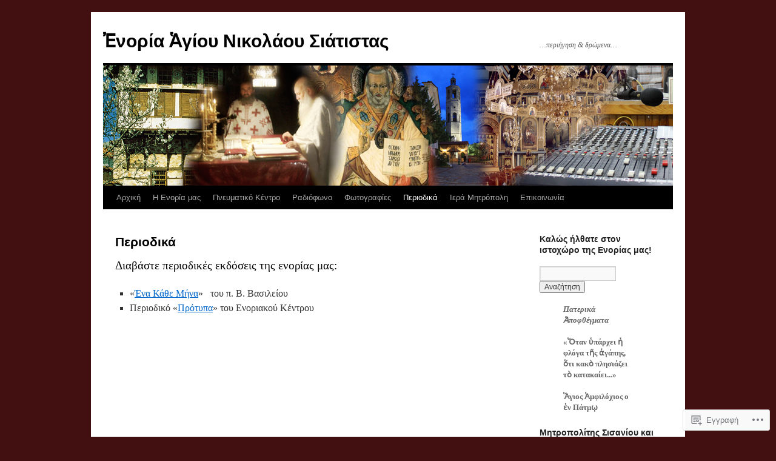

--- FILE ---
content_type: text/html; charset=UTF-8
request_url: https://siatistaagiosnikolaos.gr/%CF%80%CE%B5%CF%81%CE%B9%CE%BF%CE%B4%CE%B9%CE%BA%CE%AC/
body_size: 23097
content:
<!DOCTYPE html>
<html lang="el-GR">
<head>
<meta charset="UTF-8" />
<title>
Περιοδικά | Ἐνορία Ἁγίου Νικολάου Σιάτιστας</title>
<link rel="profile" href="https://gmpg.org/xfn/11" />
<link rel="stylesheet" type="text/css" media="all" href="https://s0.wp.com/wp-content/themes/pub/twentyten/style.css?m=1659017451i&amp;ver=20190507" />
<link rel="pingback" href="https://siatistaagiosnikolaos.gr/xmlrpc.php">
<meta name='robots' content='max-image-preview:large' />

<!-- Async WordPress.com Remote Login -->
<script id="wpcom_remote_login_js">
var wpcom_remote_login_extra_auth = '';
function wpcom_remote_login_remove_dom_node_id( element_id ) {
	var dom_node = document.getElementById( element_id );
	if ( dom_node ) { dom_node.parentNode.removeChild( dom_node ); }
}
function wpcom_remote_login_remove_dom_node_classes( class_name ) {
	var dom_nodes = document.querySelectorAll( '.' + class_name );
	for ( var i = 0; i < dom_nodes.length; i++ ) {
		dom_nodes[ i ].parentNode.removeChild( dom_nodes[ i ] );
	}
}
function wpcom_remote_login_final_cleanup() {
	wpcom_remote_login_remove_dom_node_classes( "wpcom_remote_login_msg" );
	wpcom_remote_login_remove_dom_node_id( "wpcom_remote_login_key" );
	wpcom_remote_login_remove_dom_node_id( "wpcom_remote_login_validate" );
	wpcom_remote_login_remove_dom_node_id( "wpcom_remote_login_js" );
	wpcom_remote_login_remove_dom_node_id( "wpcom_request_access_iframe" );
	wpcom_remote_login_remove_dom_node_id( "wpcom_request_access_styles" );
}

// Watch for messages back from the remote login
window.addEventListener( "message", function( e ) {
	if ( e.origin === "https://r-login.wordpress.com" ) {
		var data = {};
		try {
			data = JSON.parse( e.data );
		} catch( e ) {
			wpcom_remote_login_final_cleanup();
			return;
		}

		if ( data.msg === 'LOGIN' ) {
			// Clean up the login check iframe
			wpcom_remote_login_remove_dom_node_id( "wpcom_remote_login_key" );

			var id_regex = new RegExp( /^[0-9]+$/ );
			var token_regex = new RegExp( /^.*|.*|.*$/ );
			if (
				token_regex.test( data.token )
				&& id_regex.test( data.wpcomid )
			) {
				// We have everything we need to ask for a login
				var script = document.createElement( "script" );
				script.setAttribute( "id", "wpcom_remote_login_validate" );
				script.src = '/remote-login.php?wpcom_remote_login=validate'
					+ '&wpcomid=' + data.wpcomid
					+ '&token=' + encodeURIComponent( data.token )
					+ '&host=' + window.location.protocol
					+ '//' + window.location.hostname
					+ '&postid=8912'
					+ '&is_singular=';
				document.body.appendChild( script );
			}

			return;
		}

		// Safari ITP, not logged in, so redirect
		if ( data.msg === 'LOGIN-REDIRECT' ) {
			window.location = 'https://wordpress.com/log-in?redirect_to=' + window.location.href;
			return;
		}

		// Safari ITP, storage access failed, remove the request
		if ( data.msg === 'LOGIN-REMOVE' ) {
			var css_zap = 'html { -webkit-transition: margin-top 1s; transition: margin-top 1s; } /* 9001 */ html { margin-top: 0 !important; } * html body { margin-top: 0 !important; } @media screen and ( max-width: 782px ) { html { margin-top: 0 !important; } * html body { margin-top: 0 !important; } }';
			var style_zap = document.createElement( 'style' );
			style_zap.type = 'text/css';
			style_zap.appendChild( document.createTextNode( css_zap ) );
			document.body.appendChild( style_zap );

			var e = document.getElementById( 'wpcom_request_access_iframe' );
			e.parentNode.removeChild( e );

			document.cookie = 'wordpress_com_login_access=denied; path=/; max-age=31536000';

			return;
		}

		// Safari ITP
		if ( data.msg === 'REQUEST_ACCESS' ) {
			console.log( 'request access: safari' );

			// Check ITP iframe enable/disable knob
			if ( wpcom_remote_login_extra_auth !== 'safari_itp_iframe' ) {
				return;
			}

			// If we are in a "private window" there is no ITP.
			var private_window = false;
			try {
				var opendb = window.openDatabase( null, null, null, null );
			} catch( e ) {
				private_window = true;
			}

			if ( private_window ) {
				console.log( 'private window' );
				return;
			}

			var iframe = document.createElement( 'iframe' );
			iframe.id = 'wpcom_request_access_iframe';
			iframe.setAttribute( 'scrolling', 'no' );
			iframe.setAttribute( 'sandbox', 'allow-storage-access-by-user-activation allow-scripts allow-same-origin allow-top-navigation-by-user-activation' );
			iframe.src = 'https://r-login.wordpress.com/remote-login.php?wpcom_remote_login=request_access&origin=' + encodeURIComponent( data.origin ) + '&wpcomid=' + encodeURIComponent( data.wpcomid );

			var css = 'html { -webkit-transition: margin-top 1s; transition: margin-top 1s; } /* 9001 */ html { margin-top: 46px !important; } * html body { margin-top: 46px !important; } @media screen and ( max-width: 660px ) { html { margin-top: 71px !important; } * html body { margin-top: 71px !important; } #wpcom_request_access_iframe { display: block; height: 71px !important; } } #wpcom_request_access_iframe { border: 0px; height: 46px; position: fixed; top: 0; left: 0; width: 100%; min-width: 100%; z-index: 99999; background: #23282d; } ';

			var style = document.createElement( 'style' );
			style.type = 'text/css';
			style.id = 'wpcom_request_access_styles';
			style.appendChild( document.createTextNode( css ) );
			document.body.appendChild( style );

			document.body.appendChild( iframe );
		}

		if ( data.msg === 'DONE' ) {
			wpcom_remote_login_final_cleanup();
		}
	}
}, false );

// Inject the remote login iframe after the page has had a chance to load
// more critical resources
window.addEventListener( "DOMContentLoaded", function( e ) {
	var iframe = document.createElement( "iframe" );
	iframe.style.display = "none";
	iframe.setAttribute( "scrolling", "no" );
	iframe.setAttribute( "id", "wpcom_remote_login_key" );
	iframe.src = "https://r-login.wordpress.com/remote-login.php"
		+ "?wpcom_remote_login=key"
		+ "&origin=aHR0cHM6Ly9zaWF0aXN0YWFnaW9zbmlrb2xhb3MuZ3I%3D"
		+ "&wpcomid=28066297"
		+ "&time=" + Math.floor( Date.now() / 1000 );
	document.body.appendChild( iframe );
}, false );
</script>
<link rel='dns-prefetch' href='//s0.wp.com' />
<link rel="alternate" type="application/rss+xml" title="Ροή RSS &raquo; Ἐνορία Ἁγίου Νικολάου Σιάτιστας" href="https://siatistaagiosnikolaos.gr/feed/" />
<link rel="alternate" type="application/rss+xml" title="Κανάλι σχολίων &raquo; Ἐνορία Ἁγίου Νικολάου Σιάτιστας" href="https://siatistaagiosnikolaos.gr/comments/feed/" />
	<script type="text/javascript">
		/* <![CDATA[ */
		function addLoadEvent(func) {
			var oldonload = window.onload;
			if (typeof window.onload != 'function') {
				window.onload = func;
			} else {
				window.onload = function () {
					oldonload();
					func();
				}
			}
		}
		/* ]]> */
	</script>
	<style id='wp-emoji-styles-inline-css'>

	img.wp-smiley, img.emoji {
		display: inline !important;
		border: none !important;
		box-shadow: none !important;
		height: 1em !important;
		width: 1em !important;
		margin: 0 0.07em !important;
		vertical-align: -0.1em !important;
		background: none !important;
		padding: 0 !important;
	}
/*# sourceURL=wp-emoji-styles-inline-css */
</style>
<link crossorigin='anonymous' rel='stylesheet' id='all-css-2-1' href='/wp-content/plugins/gutenberg-core/v22.2.0/build/styles/block-library/style.css?m=1764855221i&cssminify=yes' type='text/css' media='all' />
<style id='wp-block-library-inline-css'>
.has-text-align-justify {
	text-align:justify;
}
.has-text-align-justify{text-align:justify;}

/*# sourceURL=wp-block-library-inline-css */
</style><style id='wp-block-paragraph-inline-css'>
.is-small-text{font-size:.875em}.is-regular-text{font-size:1em}.is-large-text{font-size:2.25em}.is-larger-text{font-size:3em}.has-drop-cap:not(:focus):first-letter{float:left;font-size:8.4em;font-style:normal;font-weight:100;line-height:.68;margin:.05em .1em 0 0;text-transform:uppercase}body.rtl .has-drop-cap:not(:focus):first-letter{float:none;margin-left:.1em}p.has-drop-cap.has-background{overflow:hidden}:root :where(p.has-background){padding:1.25em 2.375em}:where(p.has-text-color:not(.has-link-color)) a{color:inherit}p.has-text-align-left[style*="writing-mode:vertical-lr"],p.has-text-align-right[style*="writing-mode:vertical-rl"]{rotate:180deg}
/*# sourceURL=/wp-content/plugins/gutenberg-core/v22.2.0/build/styles/block-library/paragraph/style.css */
</style>
<style id='wp-block-quote-inline-css'>
.wp-block-quote{box-sizing:border-box;overflow-wrap:break-word}.wp-block-quote.is-large:where(:not(.is-style-plain)),.wp-block-quote.is-style-large:where(:not(.is-style-plain)){margin-bottom:1em;padding:0 1em}.wp-block-quote.is-large:where(:not(.is-style-plain)) p,.wp-block-quote.is-style-large:where(:not(.is-style-plain)) p{font-size:1.5em;font-style:italic;line-height:1.6}.wp-block-quote.is-large:where(:not(.is-style-plain)) cite,.wp-block-quote.is-large:where(:not(.is-style-plain)) footer,.wp-block-quote.is-style-large:where(:not(.is-style-plain)) cite,.wp-block-quote.is-style-large:where(:not(.is-style-plain)) footer{font-size:1.125em;text-align:right}.wp-block-quote>cite{display:block}
/*# sourceURL=/wp-content/plugins/gutenberg-core/v22.2.0/build/styles/block-library/quote/style.css */
</style>
<style id='wp-block-quote-theme-inline-css'>
.wp-block-quote{border-left:.25em solid;margin:0 0 1.75em;padding-left:1em}.wp-block-quote cite,.wp-block-quote footer{color:currentColor;font-size:.8125em;font-style:normal;position:relative}.wp-block-quote:where(.has-text-align-right){border-left:none;border-right:.25em solid;padding-left:0;padding-right:1em}.wp-block-quote:where(.has-text-align-center){border:none;padding-left:0}.wp-block-quote.is-large,.wp-block-quote.is-style-large,.wp-block-quote:where(.is-style-plain){border:none}
/*# sourceURL=/wp-content/plugins/gutenberg-core/v22.2.0/build/styles/block-library/quote/theme.css */
</style>
<style id='global-styles-inline-css'>
:root{--wp--preset--aspect-ratio--square: 1;--wp--preset--aspect-ratio--4-3: 4/3;--wp--preset--aspect-ratio--3-4: 3/4;--wp--preset--aspect-ratio--3-2: 3/2;--wp--preset--aspect-ratio--2-3: 2/3;--wp--preset--aspect-ratio--16-9: 16/9;--wp--preset--aspect-ratio--9-16: 9/16;--wp--preset--color--black: #000;--wp--preset--color--cyan-bluish-gray: #abb8c3;--wp--preset--color--white: #fff;--wp--preset--color--pale-pink: #f78da7;--wp--preset--color--vivid-red: #cf2e2e;--wp--preset--color--luminous-vivid-orange: #ff6900;--wp--preset--color--luminous-vivid-amber: #fcb900;--wp--preset--color--light-green-cyan: #7bdcb5;--wp--preset--color--vivid-green-cyan: #00d084;--wp--preset--color--pale-cyan-blue: #8ed1fc;--wp--preset--color--vivid-cyan-blue: #0693e3;--wp--preset--color--vivid-purple: #9b51e0;--wp--preset--color--blue: #0066cc;--wp--preset--color--medium-gray: #666;--wp--preset--color--light-gray: #f1f1f1;--wp--preset--gradient--vivid-cyan-blue-to-vivid-purple: linear-gradient(135deg,rgb(6,147,227) 0%,rgb(155,81,224) 100%);--wp--preset--gradient--light-green-cyan-to-vivid-green-cyan: linear-gradient(135deg,rgb(122,220,180) 0%,rgb(0,208,130) 100%);--wp--preset--gradient--luminous-vivid-amber-to-luminous-vivid-orange: linear-gradient(135deg,rgb(252,185,0) 0%,rgb(255,105,0) 100%);--wp--preset--gradient--luminous-vivid-orange-to-vivid-red: linear-gradient(135deg,rgb(255,105,0) 0%,rgb(207,46,46) 100%);--wp--preset--gradient--very-light-gray-to-cyan-bluish-gray: linear-gradient(135deg,rgb(238,238,238) 0%,rgb(169,184,195) 100%);--wp--preset--gradient--cool-to-warm-spectrum: linear-gradient(135deg,rgb(74,234,220) 0%,rgb(151,120,209) 20%,rgb(207,42,186) 40%,rgb(238,44,130) 60%,rgb(251,105,98) 80%,rgb(254,248,76) 100%);--wp--preset--gradient--blush-light-purple: linear-gradient(135deg,rgb(255,206,236) 0%,rgb(152,150,240) 100%);--wp--preset--gradient--blush-bordeaux: linear-gradient(135deg,rgb(254,205,165) 0%,rgb(254,45,45) 50%,rgb(107,0,62) 100%);--wp--preset--gradient--luminous-dusk: linear-gradient(135deg,rgb(255,203,112) 0%,rgb(199,81,192) 50%,rgb(65,88,208) 100%);--wp--preset--gradient--pale-ocean: linear-gradient(135deg,rgb(255,245,203) 0%,rgb(182,227,212) 50%,rgb(51,167,181) 100%);--wp--preset--gradient--electric-grass: linear-gradient(135deg,rgb(202,248,128) 0%,rgb(113,206,126) 100%);--wp--preset--gradient--midnight: linear-gradient(135deg,rgb(2,3,129) 0%,rgb(40,116,252) 100%);--wp--preset--font-size--small: 13px;--wp--preset--font-size--medium: 20px;--wp--preset--font-size--large: 36px;--wp--preset--font-size--x-large: 42px;--wp--preset--font-family--albert-sans: 'Albert Sans', sans-serif;--wp--preset--font-family--alegreya: Alegreya, serif;--wp--preset--font-family--arvo: Arvo, serif;--wp--preset--font-family--bodoni-moda: 'Bodoni Moda', serif;--wp--preset--font-family--bricolage-grotesque: 'Bricolage Grotesque', sans-serif;--wp--preset--font-family--cabin: Cabin, sans-serif;--wp--preset--font-family--chivo: Chivo, sans-serif;--wp--preset--font-family--commissioner: Commissioner, sans-serif;--wp--preset--font-family--cormorant: Cormorant, serif;--wp--preset--font-family--courier-prime: 'Courier Prime', monospace;--wp--preset--font-family--crimson-pro: 'Crimson Pro', serif;--wp--preset--font-family--dm-mono: 'DM Mono', monospace;--wp--preset--font-family--dm-sans: 'DM Sans', sans-serif;--wp--preset--font-family--dm-serif-display: 'DM Serif Display', serif;--wp--preset--font-family--domine: Domine, serif;--wp--preset--font-family--eb-garamond: 'EB Garamond', serif;--wp--preset--font-family--epilogue: Epilogue, sans-serif;--wp--preset--font-family--fahkwang: Fahkwang, sans-serif;--wp--preset--font-family--figtree: Figtree, sans-serif;--wp--preset--font-family--fira-sans: 'Fira Sans', sans-serif;--wp--preset--font-family--fjalla-one: 'Fjalla One', sans-serif;--wp--preset--font-family--fraunces: Fraunces, serif;--wp--preset--font-family--gabarito: Gabarito, system-ui;--wp--preset--font-family--ibm-plex-mono: 'IBM Plex Mono', monospace;--wp--preset--font-family--ibm-plex-sans: 'IBM Plex Sans', sans-serif;--wp--preset--font-family--ibarra-real-nova: 'Ibarra Real Nova', serif;--wp--preset--font-family--instrument-serif: 'Instrument Serif', serif;--wp--preset--font-family--inter: Inter, sans-serif;--wp--preset--font-family--josefin-sans: 'Josefin Sans', sans-serif;--wp--preset--font-family--jost: Jost, sans-serif;--wp--preset--font-family--libre-baskerville: 'Libre Baskerville', serif;--wp--preset--font-family--libre-franklin: 'Libre Franklin', sans-serif;--wp--preset--font-family--literata: Literata, serif;--wp--preset--font-family--lora: Lora, serif;--wp--preset--font-family--merriweather: Merriweather, serif;--wp--preset--font-family--montserrat: Montserrat, sans-serif;--wp--preset--font-family--newsreader: Newsreader, serif;--wp--preset--font-family--noto-sans-mono: 'Noto Sans Mono', sans-serif;--wp--preset--font-family--nunito: Nunito, sans-serif;--wp--preset--font-family--open-sans: 'Open Sans', sans-serif;--wp--preset--font-family--overpass: Overpass, sans-serif;--wp--preset--font-family--pt-serif: 'PT Serif', serif;--wp--preset--font-family--petrona: Petrona, serif;--wp--preset--font-family--piazzolla: Piazzolla, serif;--wp--preset--font-family--playfair-display: 'Playfair Display', serif;--wp--preset--font-family--plus-jakarta-sans: 'Plus Jakarta Sans', sans-serif;--wp--preset--font-family--poppins: Poppins, sans-serif;--wp--preset--font-family--raleway: Raleway, sans-serif;--wp--preset--font-family--roboto: Roboto, sans-serif;--wp--preset--font-family--roboto-slab: 'Roboto Slab', serif;--wp--preset--font-family--rubik: Rubik, sans-serif;--wp--preset--font-family--rufina: Rufina, serif;--wp--preset--font-family--sora: Sora, sans-serif;--wp--preset--font-family--source-sans-3: 'Source Sans 3', sans-serif;--wp--preset--font-family--source-serif-4: 'Source Serif 4', serif;--wp--preset--font-family--space-mono: 'Space Mono', monospace;--wp--preset--font-family--syne: Syne, sans-serif;--wp--preset--font-family--texturina: Texturina, serif;--wp--preset--font-family--urbanist: Urbanist, sans-serif;--wp--preset--font-family--work-sans: 'Work Sans', sans-serif;--wp--preset--spacing--20: 0.44rem;--wp--preset--spacing--30: 0.67rem;--wp--preset--spacing--40: 1rem;--wp--preset--spacing--50: 1.5rem;--wp--preset--spacing--60: 2.25rem;--wp--preset--spacing--70: 3.38rem;--wp--preset--spacing--80: 5.06rem;--wp--preset--shadow--natural: 6px 6px 9px rgba(0, 0, 0, 0.2);--wp--preset--shadow--deep: 12px 12px 50px rgba(0, 0, 0, 0.4);--wp--preset--shadow--sharp: 6px 6px 0px rgba(0, 0, 0, 0.2);--wp--preset--shadow--outlined: 6px 6px 0px -3px rgb(255, 255, 255), 6px 6px rgb(0, 0, 0);--wp--preset--shadow--crisp: 6px 6px 0px rgb(0, 0, 0);}:where(.is-layout-flex){gap: 0.5em;}:where(.is-layout-grid){gap: 0.5em;}body .is-layout-flex{display: flex;}.is-layout-flex{flex-wrap: wrap;align-items: center;}.is-layout-flex > :is(*, div){margin: 0;}body .is-layout-grid{display: grid;}.is-layout-grid > :is(*, div){margin: 0;}:where(.wp-block-columns.is-layout-flex){gap: 2em;}:where(.wp-block-columns.is-layout-grid){gap: 2em;}:where(.wp-block-post-template.is-layout-flex){gap: 1.25em;}:where(.wp-block-post-template.is-layout-grid){gap: 1.25em;}.has-black-color{color: var(--wp--preset--color--black) !important;}.has-cyan-bluish-gray-color{color: var(--wp--preset--color--cyan-bluish-gray) !important;}.has-white-color{color: var(--wp--preset--color--white) !important;}.has-pale-pink-color{color: var(--wp--preset--color--pale-pink) !important;}.has-vivid-red-color{color: var(--wp--preset--color--vivid-red) !important;}.has-luminous-vivid-orange-color{color: var(--wp--preset--color--luminous-vivid-orange) !important;}.has-luminous-vivid-amber-color{color: var(--wp--preset--color--luminous-vivid-amber) !important;}.has-light-green-cyan-color{color: var(--wp--preset--color--light-green-cyan) !important;}.has-vivid-green-cyan-color{color: var(--wp--preset--color--vivid-green-cyan) !important;}.has-pale-cyan-blue-color{color: var(--wp--preset--color--pale-cyan-blue) !important;}.has-vivid-cyan-blue-color{color: var(--wp--preset--color--vivid-cyan-blue) !important;}.has-vivid-purple-color{color: var(--wp--preset--color--vivid-purple) !important;}.has-black-background-color{background-color: var(--wp--preset--color--black) !important;}.has-cyan-bluish-gray-background-color{background-color: var(--wp--preset--color--cyan-bluish-gray) !important;}.has-white-background-color{background-color: var(--wp--preset--color--white) !important;}.has-pale-pink-background-color{background-color: var(--wp--preset--color--pale-pink) !important;}.has-vivid-red-background-color{background-color: var(--wp--preset--color--vivid-red) !important;}.has-luminous-vivid-orange-background-color{background-color: var(--wp--preset--color--luminous-vivid-orange) !important;}.has-luminous-vivid-amber-background-color{background-color: var(--wp--preset--color--luminous-vivid-amber) !important;}.has-light-green-cyan-background-color{background-color: var(--wp--preset--color--light-green-cyan) !important;}.has-vivid-green-cyan-background-color{background-color: var(--wp--preset--color--vivid-green-cyan) !important;}.has-pale-cyan-blue-background-color{background-color: var(--wp--preset--color--pale-cyan-blue) !important;}.has-vivid-cyan-blue-background-color{background-color: var(--wp--preset--color--vivid-cyan-blue) !important;}.has-vivid-purple-background-color{background-color: var(--wp--preset--color--vivid-purple) !important;}.has-black-border-color{border-color: var(--wp--preset--color--black) !important;}.has-cyan-bluish-gray-border-color{border-color: var(--wp--preset--color--cyan-bluish-gray) !important;}.has-white-border-color{border-color: var(--wp--preset--color--white) !important;}.has-pale-pink-border-color{border-color: var(--wp--preset--color--pale-pink) !important;}.has-vivid-red-border-color{border-color: var(--wp--preset--color--vivid-red) !important;}.has-luminous-vivid-orange-border-color{border-color: var(--wp--preset--color--luminous-vivid-orange) !important;}.has-luminous-vivid-amber-border-color{border-color: var(--wp--preset--color--luminous-vivid-amber) !important;}.has-light-green-cyan-border-color{border-color: var(--wp--preset--color--light-green-cyan) !important;}.has-vivid-green-cyan-border-color{border-color: var(--wp--preset--color--vivid-green-cyan) !important;}.has-pale-cyan-blue-border-color{border-color: var(--wp--preset--color--pale-cyan-blue) !important;}.has-vivid-cyan-blue-border-color{border-color: var(--wp--preset--color--vivid-cyan-blue) !important;}.has-vivid-purple-border-color{border-color: var(--wp--preset--color--vivid-purple) !important;}.has-vivid-cyan-blue-to-vivid-purple-gradient-background{background: var(--wp--preset--gradient--vivid-cyan-blue-to-vivid-purple) !important;}.has-light-green-cyan-to-vivid-green-cyan-gradient-background{background: var(--wp--preset--gradient--light-green-cyan-to-vivid-green-cyan) !important;}.has-luminous-vivid-amber-to-luminous-vivid-orange-gradient-background{background: var(--wp--preset--gradient--luminous-vivid-amber-to-luminous-vivid-orange) !important;}.has-luminous-vivid-orange-to-vivid-red-gradient-background{background: var(--wp--preset--gradient--luminous-vivid-orange-to-vivid-red) !important;}.has-very-light-gray-to-cyan-bluish-gray-gradient-background{background: var(--wp--preset--gradient--very-light-gray-to-cyan-bluish-gray) !important;}.has-cool-to-warm-spectrum-gradient-background{background: var(--wp--preset--gradient--cool-to-warm-spectrum) !important;}.has-blush-light-purple-gradient-background{background: var(--wp--preset--gradient--blush-light-purple) !important;}.has-blush-bordeaux-gradient-background{background: var(--wp--preset--gradient--blush-bordeaux) !important;}.has-luminous-dusk-gradient-background{background: var(--wp--preset--gradient--luminous-dusk) !important;}.has-pale-ocean-gradient-background{background: var(--wp--preset--gradient--pale-ocean) !important;}.has-electric-grass-gradient-background{background: var(--wp--preset--gradient--electric-grass) !important;}.has-midnight-gradient-background{background: var(--wp--preset--gradient--midnight) !important;}.has-small-font-size{font-size: var(--wp--preset--font-size--small) !important;}.has-medium-font-size{font-size: var(--wp--preset--font-size--medium) !important;}.has-large-font-size{font-size: var(--wp--preset--font-size--large) !important;}.has-x-large-font-size{font-size: var(--wp--preset--font-size--x-large) !important;}.has-albert-sans-font-family{font-family: var(--wp--preset--font-family--albert-sans) !important;}.has-alegreya-font-family{font-family: var(--wp--preset--font-family--alegreya) !important;}.has-arvo-font-family{font-family: var(--wp--preset--font-family--arvo) !important;}.has-bodoni-moda-font-family{font-family: var(--wp--preset--font-family--bodoni-moda) !important;}.has-bricolage-grotesque-font-family{font-family: var(--wp--preset--font-family--bricolage-grotesque) !important;}.has-cabin-font-family{font-family: var(--wp--preset--font-family--cabin) !important;}.has-chivo-font-family{font-family: var(--wp--preset--font-family--chivo) !important;}.has-commissioner-font-family{font-family: var(--wp--preset--font-family--commissioner) !important;}.has-cormorant-font-family{font-family: var(--wp--preset--font-family--cormorant) !important;}.has-courier-prime-font-family{font-family: var(--wp--preset--font-family--courier-prime) !important;}.has-crimson-pro-font-family{font-family: var(--wp--preset--font-family--crimson-pro) !important;}.has-dm-mono-font-family{font-family: var(--wp--preset--font-family--dm-mono) !important;}.has-dm-sans-font-family{font-family: var(--wp--preset--font-family--dm-sans) !important;}.has-dm-serif-display-font-family{font-family: var(--wp--preset--font-family--dm-serif-display) !important;}.has-domine-font-family{font-family: var(--wp--preset--font-family--domine) !important;}.has-eb-garamond-font-family{font-family: var(--wp--preset--font-family--eb-garamond) !important;}.has-epilogue-font-family{font-family: var(--wp--preset--font-family--epilogue) !important;}.has-fahkwang-font-family{font-family: var(--wp--preset--font-family--fahkwang) !important;}.has-figtree-font-family{font-family: var(--wp--preset--font-family--figtree) !important;}.has-fira-sans-font-family{font-family: var(--wp--preset--font-family--fira-sans) !important;}.has-fjalla-one-font-family{font-family: var(--wp--preset--font-family--fjalla-one) !important;}.has-fraunces-font-family{font-family: var(--wp--preset--font-family--fraunces) !important;}.has-gabarito-font-family{font-family: var(--wp--preset--font-family--gabarito) !important;}.has-ibm-plex-mono-font-family{font-family: var(--wp--preset--font-family--ibm-plex-mono) !important;}.has-ibm-plex-sans-font-family{font-family: var(--wp--preset--font-family--ibm-plex-sans) !important;}.has-ibarra-real-nova-font-family{font-family: var(--wp--preset--font-family--ibarra-real-nova) !important;}.has-instrument-serif-font-family{font-family: var(--wp--preset--font-family--instrument-serif) !important;}.has-inter-font-family{font-family: var(--wp--preset--font-family--inter) !important;}.has-josefin-sans-font-family{font-family: var(--wp--preset--font-family--josefin-sans) !important;}.has-jost-font-family{font-family: var(--wp--preset--font-family--jost) !important;}.has-libre-baskerville-font-family{font-family: var(--wp--preset--font-family--libre-baskerville) !important;}.has-libre-franklin-font-family{font-family: var(--wp--preset--font-family--libre-franklin) !important;}.has-literata-font-family{font-family: var(--wp--preset--font-family--literata) !important;}.has-lora-font-family{font-family: var(--wp--preset--font-family--lora) !important;}.has-merriweather-font-family{font-family: var(--wp--preset--font-family--merriweather) !important;}.has-montserrat-font-family{font-family: var(--wp--preset--font-family--montserrat) !important;}.has-newsreader-font-family{font-family: var(--wp--preset--font-family--newsreader) !important;}.has-noto-sans-mono-font-family{font-family: var(--wp--preset--font-family--noto-sans-mono) !important;}.has-nunito-font-family{font-family: var(--wp--preset--font-family--nunito) !important;}.has-open-sans-font-family{font-family: var(--wp--preset--font-family--open-sans) !important;}.has-overpass-font-family{font-family: var(--wp--preset--font-family--overpass) !important;}.has-pt-serif-font-family{font-family: var(--wp--preset--font-family--pt-serif) !important;}.has-petrona-font-family{font-family: var(--wp--preset--font-family--petrona) !important;}.has-piazzolla-font-family{font-family: var(--wp--preset--font-family--piazzolla) !important;}.has-playfair-display-font-family{font-family: var(--wp--preset--font-family--playfair-display) !important;}.has-plus-jakarta-sans-font-family{font-family: var(--wp--preset--font-family--plus-jakarta-sans) !important;}.has-poppins-font-family{font-family: var(--wp--preset--font-family--poppins) !important;}.has-raleway-font-family{font-family: var(--wp--preset--font-family--raleway) !important;}.has-roboto-font-family{font-family: var(--wp--preset--font-family--roboto) !important;}.has-roboto-slab-font-family{font-family: var(--wp--preset--font-family--roboto-slab) !important;}.has-rubik-font-family{font-family: var(--wp--preset--font-family--rubik) !important;}.has-rufina-font-family{font-family: var(--wp--preset--font-family--rufina) !important;}.has-sora-font-family{font-family: var(--wp--preset--font-family--sora) !important;}.has-source-sans-3-font-family{font-family: var(--wp--preset--font-family--source-sans-3) !important;}.has-source-serif-4-font-family{font-family: var(--wp--preset--font-family--source-serif-4) !important;}.has-space-mono-font-family{font-family: var(--wp--preset--font-family--space-mono) !important;}.has-syne-font-family{font-family: var(--wp--preset--font-family--syne) !important;}.has-texturina-font-family{font-family: var(--wp--preset--font-family--texturina) !important;}.has-urbanist-font-family{font-family: var(--wp--preset--font-family--urbanist) !important;}.has-work-sans-font-family{font-family: var(--wp--preset--font-family--work-sans) !important;}
/*# sourceURL=global-styles-inline-css */
</style>

<style id='classic-theme-styles-inline-css'>
/*! This file is auto-generated */
.wp-block-button__link{color:#fff;background-color:#32373c;border-radius:9999px;box-shadow:none;text-decoration:none;padding:calc(.667em + 2px) calc(1.333em + 2px);font-size:1.125em}.wp-block-file__button{background:#32373c;color:#fff;text-decoration:none}
/*# sourceURL=/wp-includes/css/classic-themes.min.css */
</style>
<link crossorigin='anonymous' rel='stylesheet' id='all-css-4-1' href='/_static/??-eJyNj90KwjAMhV/IWAdO3IX4LF0Xa7V/NClzb2+ciIgyvAnJ4Xw5iRozmBQZI6tQIftqXSRlUkHRQ9asxBFwcBo9BrGtDdFK/cZGN1hkwenVA+NtGckSA32fCxKB1OBqAD5LFn1xT1nl2iseRZhEVb1P5vqnl3jyCHPm0lEFZamV1s6vvMclyGICOUWzS/FjgJPXrjzQYzg0u2azbbt2313uyquPEw==&cssminify=yes' type='text/css' media='all' />
<style id='jetpack-global-styles-frontend-style-inline-css'>
:root { --font-headings: unset; --font-base: unset; --font-headings-default: -apple-system,BlinkMacSystemFont,"Segoe UI",Roboto,Oxygen-Sans,Ubuntu,Cantarell,"Helvetica Neue",sans-serif; --font-base-default: -apple-system,BlinkMacSystemFont,"Segoe UI",Roboto,Oxygen-Sans,Ubuntu,Cantarell,"Helvetica Neue",sans-serif;}
/*# sourceURL=jetpack-global-styles-frontend-style-inline-css */
</style>
<link crossorigin='anonymous' rel='stylesheet' id='all-css-6-1' href='/wp-content/themes/h4/global.css?m=1420737423i&cssminify=yes' type='text/css' media='all' />
<script type="text/javascript" id="wpcom-actionbar-placeholder-js-extra">
/* <![CDATA[ */
var actionbardata = {"siteID":"28066297","postID":"8912","siteURL":"https://siatistaagiosnikolaos.gr","xhrURL":"https://siatistaagiosnikolaos.gr/wp-admin/admin-ajax.php","nonce":"8d63a61e57","isLoggedIn":"","statusMessage":"","subsEmailDefault":"instantly","proxyScriptUrl":"https://s0.wp.com/wp-content/js/wpcom-proxy-request.js?m=1513050504i&amp;ver=20211021","shortlink":"https://wp.me/P1TLkd-2jK","i18n":{"followedText":"\u039d\u03ad\u03b1 \u03ac\u03c1\u03b8\u03c1\u03b1 \u03b1\u03c0\u03cc \u03b1\u03c5\u03c4\u03cc\u03bd \u03c4\u03bf\u03bd \u03b9\u03c3\u03c4\u03cc\u03c4\u03bf\u03c0\u03bf \u03b8\u03b1 \u03b5\u03bc\u03c6\u03b1\u03bd\u03af\u03b6\u03bf\u03bd\u03c4\u03b1\u03b9 \u03c4\u03ce\u03c1\u03b1 \u03c3\u03c4\u03bf\u03bd \u003Ca href=\"https://wordpress.com/reader\"\u003E\u0391\u03bd\u03b1\u03b3\u03bd\u03ce\u03c3\u03c4\u03b7\u003C/a\u003E","foldBar":"\u03a3\u03cd\u03bc\u03c0\u03c4\u03c5\u03be\u03b7 \u03bc\u03c0\u03ac\u03c1\u03b1\u03c2","unfoldBar":"\u0386\u03bd\u03bf\u03b9\u03b3\u03bc\u03b1","shortLinkCopied":"\u039f \u03c3\u03cd\u03bd\u03b4\u03b5\u03c3\u03bc\u03bf\u03c2 \u03bc\u03b9\u03ba\u03c1\u03bf\u03cd URL \u03b1\u03bd\u03c4\u03b9\u03b3\u03c1\u03ac\u03c6\u03b7\u03ba\u03b5 \u03c3\u03c4\u03bf \u03c0\u03c1\u03cc\u03c7\u03b5\u03b9\u03c1\u03bf."}};
//# sourceURL=wpcom-actionbar-placeholder-js-extra
/* ]]> */
</script>
<script type="text/javascript" id="jetpack-mu-wpcom-settings-js-before">
/* <![CDATA[ */
var JETPACK_MU_WPCOM_SETTINGS = {"assetsUrl":"https://s0.wp.com/wp-content/mu-plugins/jetpack-mu-wpcom-plugin/sun/jetpack_vendor/automattic/jetpack-mu-wpcom/src/build/"};
//# sourceURL=jetpack-mu-wpcom-settings-js-before
/* ]]> */
</script>
<script crossorigin='anonymous' type='text/javascript'  src='/wp-content/js/rlt-proxy.js?m=1720530689i'></script>
<script type="text/javascript" id="rlt-proxy-js-after">
/* <![CDATA[ */
	rltInitialize( {"token":null,"iframeOrigins":["https:\/\/widgets.wp.com"]} );
//# sourceURL=rlt-proxy-js-after
/* ]]> */
</script>
<link rel="EditURI" type="application/rsd+xml" title="RSD" href="https://siatistaagiosnikolaos.wordpress.com/xmlrpc.php?rsd" />
<meta name="generator" content="WordPress.com" />
<link rel="canonical" href="https://siatistaagiosnikolaos.gr/%cf%80%ce%b5%cf%81%ce%b9%ce%bf%ce%b4%ce%b9%ce%ba%ce%ac/" />
<link rel='shortlink' href='https://wp.me/P1TLkd-2jK' />
<link rel="alternate" type="application/json+oembed" href="https://public-api.wordpress.com/oembed/?format=json&amp;url=https%3A%2F%2Fsiatistaagiosnikolaos.gr%2F%25cf%2580%25ce%25b5%25cf%2581%25ce%25b9%25ce%25bf%25ce%25b4%25ce%25b9%25ce%25ba%25ce%25ac%2F&amp;for=wpcom-auto-discovery" /><link rel="alternate" type="application/xml+oembed" href="https://public-api.wordpress.com/oembed/?format=xml&amp;url=https%3A%2F%2Fsiatistaagiosnikolaos.gr%2F%25cf%2580%25ce%25b5%25cf%2581%25ce%25b9%25ce%25bf%25ce%25b4%25ce%25b9%25ce%25ba%25ce%25ac%2F&amp;for=wpcom-auto-discovery" />
<!-- Jetpack Open Graph Tags -->
<meta property="og:type" content="article" />
<meta property="og:title" content="Περιοδικά" />
<meta property="og:url" content="https://siatistaagiosnikolaos.gr/%cf%80%ce%b5%cf%81%ce%b9%ce%bf%ce%b4%ce%b9%ce%ba%ce%ac/" />
<meta property="og:description" content="Διαβάστε περιοδικές εκδόσεις της ενορίας μας: «Ένα Κάθε Μήνα»   του π. Β. Βασιλείου Περιοδικό «Πρότυπα» του Ενοριακού Κέντρου…" />
<meta property="article:published_time" content="2016-01-25T21:34:07+00:00" />
<meta property="article:modified_time" content="2016-01-25T22:58:11+00:00" />
<meta property="og:site_name" content="Ἐνορία Ἁγίου Νικολάου Σιάτιστας" />
<meta property="og:image" content="https://secure.gravatar.com/blavatar/273d81efdfd736f146eb990c249ea99a0c0005ba6dace6fe2ef88d82c1bca592?s=200&#038;ts=1768973393" />
<meta property="og:image:width" content="200" />
<meta property="og:image:height" content="200" />
<meta property="og:image:alt" content="" />
<meta property="og:locale" content="el_GR" />
<meta property="article:publisher" content="https://www.facebook.com/WordPresscom" />
<meta name="twitter:text:title" content="Περιοδικά" />
<meta name="twitter:image" content="https://secure.gravatar.com/blavatar/273d81efdfd736f146eb990c249ea99a0c0005ba6dace6fe2ef88d82c1bca592?s=240" />
<meta name="twitter:card" content="summary" />

<!-- End Jetpack Open Graph Tags -->
<link rel="shortcut icon" type="image/x-icon" href="https://secure.gravatar.com/blavatar/273d81efdfd736f146eb990c249ea99a0c0005ba6dace6fe2ef88d82c1bca592?s=32" sizes="16x16" />
<link rel="icon" type="image/x-icon" href="https://secure.gravatar.com/blavatar/273d81efdfd736f146eb990c249ea99a0c0005ba6dace6fe2ef88d82c1bca592?s=32" sizes="16x16" />
<link rel="apple-touch-icon" href="https://secure.gravatar.com/blavatar/273d81efdfd736f146eb990c249ea99a0c0005ba6dace6fe2ef88d82c1bca592?s=114" />
<link rel='openid.server' href='https://siatistaagiosnikolaos.gr/?openidserver=1' />
<link rel='openid.delegate' href='https://siatistaagiosnikolaos.gr/' />
<link rel="search" type="application/opensearchdescription+xml" href="https://siatistaagiosnikolaos.gr/osd.xml" title="Ἐνορία Ἁγίου Νικολάου Σιάτιστας" />
<link rel="search" type="application/opensearchdescription+xml" href="https://s1.wp.com/opensearch.xml" title="WordPress.com" />
<meta name="theme-color" content="#421010" />
		<style type="text/css">
			.recentcomments a {
				display: inline !important;
				padding: 0 !important;
				margin: 0 !important;
			}

			table.recentcommentsavatartop img.avatar, table.recentcommentsavatarend img.avatar {
				border: 0px;
				margin: 0;
			}

			table.recentcommentsavatartop a, table.recentcommentsavatarend a {
				border: 0px !important;
				background-color: transparent !important;
			}

			td.recentcommentsavatarend, td.recentcommentsavatartop {
				padding: 0px 0px 1px 0px;
				margin: 0px;
			}

			td.recentcommentstextend {
				border: none !important;
				padding: 0px 0px 2px 10px;
			}

			.rtl td.recentcommentstextend {
				padding: 0px 10px 2px 0px;
			}

			td.recentcommentstexttop {
				border: none;
				padding: 0px 0px 0px 10px;
			}

			.rtl td.recentcommentstexttop {
				padding: 0px 10px 0px 0px;
			}
		</style>
		<meta name="description" content="Διαβάστε περιοδικές εκδόσεις της ενορίας μας: &quot;Ένα Κάθε Μήνα&quot;   του π. Β. Βασιλείου Περιοδικό &quot;Πρότυπα&quot; του Ενοριακού Κέντρου" />
<style type="text/css" id="custom-background-css">
body.custom-background { background-color: #421010; }
</style>
	<link crossorigin='anonymous' rel='stylesheet' id='all-css-0-3' href='/wp-content/mu-plugins/jetpack-plugin/sun/_inc/build/subscriptions/subscriptions.min.css?m=1753981412i&cssminify=yes' type='text/css' media='all' />
</head>

<body class="wp-singular page-template-default page page-id-8912 page-parent custom-background wp-theme-pubtwentyten customizer-styles-applied single-author jetpack-reblog-enabled">
<div id="wrapper" class="hfeed">
	<div id="header">
		<div id="masthead">
			<div id="branding" role="banner">
								<div id="site-title">
					<span>
						<a href="https://siatistaagiosnikolaos.gr/" title="Ἐνορία Ἁγίου Νικολάου Σιάτιστας" rel="home">Ἐνορία Ἁγίου Νικολάου Σιάτιστας</a>
					</span>
				</div>
				<div id="site-description">&#8230;περιήγηση &amp; δρώμενα&#8230;</div>

									<a class="home-link" href="https://siatistaagiosnikolaos.gr/" title="Ἐνορία Ἁγίου Νικολάου Σιάτιστας" rel="home">
						<img src="https://siatistaagiosnikolaos.gr/wp-content/uploads/2011/10/untitled-1.jpg" width="940" height="198" alt="" />
					</a>
								</div><!-- #branding -->

			<div id="access" role="navigation">
								<div class="skip-link screen-reader-text"><a href="#content" title="Μετάβαση στο περιεχόμενο">Μετάβαση στο περιεχόμενο</a></div>
				<div class="menu"><ul>
<li ><a href="https://siatistaagiosnikolaos.gr/">Αρχική</a></li><li class="page_item page-item-2 page_item_has_children"><a href="https://siatistaagiosnikolaos.gr/about/">Η Ενορία μας</a>
<ul class='children'>
	<li class="page_item page-item-18977"><a href="https://siatistaagiosnikolaos.gr/about/%ce%bc%ce%b1%ce%ba%ce%b1%cf%81%ce%b9%cf%83%cf%84%cf%8c%cf%82-%cf%80-%ce%b2%ce%b1%cf%83%ce%af%ce%bb%ce%b5%ce%b9%ce%bf%cf%82-%ce%b2%ce%b1%cf%83%ce%b9%ce%bb%ce%b5%ce%af%ce%bf%cf%85/">Μακαριστός π. Βασίλειος&nbsp;Βασιλείου</a></li>
	<li class="page_item page-item-14214"><a href="https://siatistaagiosnikolaos.gr/about/%ce%bc%ce%b1%ce%ba%ce%b5%ce%b4%ce%bf%ce%bd%ce%af%ce%b1/">Μακεδονία</a></li>
	<li class="page_item page-item-77"><a href="https://siatistaagiosnikolaos.gr/about/%ce%bf-%ce%b5%ce%bd%ce%bf%cf%81%ce%b9%ce%b1%ce%ba%cf%8c%cf%82-%ce%bd%ce%b1%cf%8c%cf%82/">Ο Ενοριακός Ναός</a></li>
	<li class="page_item page-item-81"><a href="https://siatistaagiosnikolaos.gr/about/%ce%b2%ce%af%ce%bf%cf%82-%ce%b1%ce%b3%ce%af%ce%bf%cf%85-%ce%bd%ce%b9%ce%ba%ce%bf%ce%bb%ce%ac%ce%bf%cf%85/">Βίος Αγίου Νικολάου</a></li>
	<li class="page_item page-item-11333"><a href="https://siatistaagiosnikolaos.gr/about/%ce%b9%ce%b5%cf%81%ce%bf%ce%af-%ce%bd%ce%b1%ce%bf%ce%af/">Ιεροί Ναοί</a></li>
	<li class="page_item page-item-4199"><a href="https://siatistaagiosnikolaos.gr/about/%ce%b5%ce%bd%ce%bf%cf%81%ce%b9%ce%b1%ce%ba%cf%8c-%cf%80%ce%b1%ce%bd%cf%84%ce%bf%cf%80%cf%89%ce%bb%ce%b5%ce%af%ce%bf/">Ενοριακό Παντοπωλείο</a></li>
	<li class="page_item page-item-8832 page_item_has_children"><a href="https://siatistaagiosnikolaos.gr/about/%ce%ba%ce%bf%ce%b9%ce%bd%cf%89%ce%bd%ce%b9%ce%ba%ce%ac-%ce%b3%ce%b5%ce%b3%ce%bf%ce%bd%cf%8c%cf%84%ce%b1/">Κοινωνικά Γεγονότα</a>
	<ul class='children'>
		<li class="page_item page-item-8921"><a href="https://siatistaagiosnikolaos.gr/about/%ce%ba%ce%bf%ce%b9%ce%bd%cf%89%ce%bd%ce%b9%ce%ba%ce%ac-%ce%b3%ce%b5%ce%b3%ce%bf%ce%bd%cf%8c%cf%84%ce%b1/%ce%b3%ce%ac%ce%bc%ce%bf%ce%b9/">Γάμοι</a></li>
		<li class="page_item page-item-8923"><a href="https://siatistaagiosnikolaos.gr/about/%ce%ba%ce%bf%ce%b9%ce%bd%cf%89%ce%bd%ce%b9%ce%ba%ce%ac-%ce%b3%ce%b5%ce%b3%ce%bf%ce%bd%cf%8c%cf%84%ce%b1/%ce%b8%ce%ac%ce%bd%ce%b1%cf%84%ce%bf%ce%b9/">Θάνατοι</a></li>
	</ul>
</li>
</ul>
</li>
<li class="page_item page-item-79 page_item_has_children"><a href="https://siatistaagiosnikolaos.gr/%ce%b5%ce%bd%ce%bf%cf%81%ce%b9%ce%b1%ce%ba%cf%8c-%cf%80%ce%bd%ce%b5%cf%85%ce%bc%ce%b1%cf%84%ce%b9%ce%ba%cf%8c-%ce%ba%ce%ad%ce%bd%cf%84%cf%81%ce%bf/">Πνευματικό Κέντρο</a>
<ul class='children'>
	<li class="page_item page-item-99"><a href="https://siatistaagiosnikolaos.gr/%ce%b5%ce%bd%ce%bf%cf%81%ce%b9%ce%b1%ce%ba%cf%8c-%cf%80%ce%bd%ce%b5%cf%85%ce%bc%ce%b1%cf%84%ce%b9%ce%ba%cf%8c-%ce%ba%ce%ad%ce%bd%cf%84%cf%81%ce%bf/%ce%bd%ce%b5%cf%8c%cf%84%ce%b7%cf%84%ce%b1-%ce%ba%ce%b1%cf%84%ce%b7%cf%87%ce%b7%cf%84%ce%b9%ce%ba%ce%ac-%cf%83%cf%87%ce%bf%ce%bb%ce%b5%ce%af%ce%b1/">Νεότητα – Κατηχητικά&nbsp;Σχολεία</a></li>
</ul>
</li>
<li class="page_item page-item-31 page_item_has_children"><a href="https://siatistaagiosnikolaos.gr/%cf%81%ce%b1%ce%b4%ce%b9%cf%8c%cf%86%cf%89%ce%bd%ce%bf/">Ραδιόφωνο</a>
<ul class='children'>
	<li class="page_item page-item-51"><a href="https://siatistaagiosnikolaos.gr/%cf%81%ce%b1%ce%b4%ce%b9%cf%8c%cf%86%cf%89%ce%bd%ce%bf/%cf%80%cf%81%ce%bf%cf%83%cf%89%cf%80%ce%b9%ce%ba%cf%8c-%cf%81%cf%86-%cf%83%cf%84%ce%b1%ce%b8%ce%bc%ce%bf%cf%8d/">Προσωπικό Ρ/Φ Σταθμού</a></li>
	<li class="page_item page-item-54"><a href="https://siatistaagiosnikolaos.gr/%cf%81%ce%b1%ce%b4%ce%b9%cf%8c%cf%86%cf%89%ce%bd%ce%bf/%cf%80%cf%81%cf%8c%ce%b3%cf%81%ce%b1%ce%bc%ce%bc%ce%b1-%cf%81%cf%86-%cf%83%cf%84%ce%b1%ce%b8%ce%bc%ce%bf%cf%8d/">Πρόγραμμα</a></li>
	<li class="page_item page-item-225"><a href="https://siatistaagiosnikolaos.gr/%cf%81%ce%b1%ce%b4%ce%b9%cf%8c%cf%86%cf%89%ce%bd%ce%bf/%cf%81%ce%b1%ce%b4%ce%b9%ce%bf%ce%b8%ce%ac%ce%bb%ce%b1%ce%bc%ce%bf%cf%82/">Ραδιοθάλαμος</a></li>
</ul>
</li>
<li class="page_item page-item-40 page_item_has_children"><a href="https://siatistaagiosnikolaos.gr/%cf%86%cf%89%cf%84%ce%bf%ce%b3%cf%81%ce%b1%cf%86%ce%af%ce%b5%cf%83/">Φωτογραφίες</a>
<ul class='children'>
	<li class="page_item page-item-294"><a href="https://siatistaagiosnikolaos.gr/%cf%86%cf%89%cf%84%ce%bf%ce%b3%cf%81%ce%b1%cf%86%ce%af%ce%b5%cf%83/%ce%b5%ce%be%cf%89%ce%ba%ce%bb%ce%b7%cf%83%ce%b9%ce%b1/">Τα Εξωκλήσια της Ενορίας&nbsp;μας</a></li>
	<li class="page_item page-item-350"><a href="https://siatistaagiosnikolaos.gr/%cf%86%cf%89%cf%84%ce%bf%ce%b3%cf%81%ce%b1%cf%86%ce%af%ce%b5%cf%83/%ce%b1%cf%80%cf%8c%cf%88%ce%b5%ce%b9%cf%82-%cf%84%ce%b7%cf%82-%cf%83%ce%b9%ce%ac%cf%84%ce%b9%cf%83%cf%84%ce%b1%cf%82/">Απόψεις της Σιάτιστας</a></li>
	<li class="page_item page-item-472"><a href="https://siatistaagiosnikolaos.gr/%cf%86%cf%89%cf%84%ce%bf%ce%b3%cf%81%ce%b1%cf%86%ce%af%ce%b5%cf%83/%ce%b1%cf%80%cf%8c-%cf%84%ce%b7-%ce%b6%cf%89%ce%ae-%cf%84%ce%b7%cf%82-%ce%b5%ce%bd%ce%bf%cf%81%ce%af%ce%b1%cf%82-%ce%bc%ce%b1%cf%82/">Από τη ζωή της Ενορίας&nbsp;μας</a></li>
	<li class="page_item page-item-494"><a href="https://siatistaagiosnikolaos.gr/%cf%86%cf%89%cf%84%ce%bf%ce%b3%cf%81%ce%b1%cf%86%ce%af%ce%b5%cf%83/%ce%bc%ce%b7%cf%84%cf%81%ce%bf%cf%80%ce%bf%ce%bb%ce%b9%cf%84%ce%b9%ce%ba%cf%8c-%ce%bc%ce%ad%ce%b3%ce%b1%cf%81%ce%bf/">Μητροπολιτικό Μέγαρο</a></li>
</ul>
</li>
<li class="page_item page-item-8912 page_item_has_children current_page_item"><a href="https://siatistaagiosnikolaos.gr/%cf%80%ce%b5%cf%81%ce%b9%ce%bf%ce%b4%ce%b9%ce%ba%ce%ac/" aria-current="page">Περιοδικά</a>
<ul class='children'>
	<li class="page_item page-item-173"><a href="https://siatistaagiosnikolaos.gr/%cf%80%ce%b5%cf%81%ce%b9%ce%bf%ce%b4%ce%b9%ce%ba%ce%ac/%ce%ad%ce%bd%ce%b1-%ce%ba%ce%ac%ce%b8%ce%b5-%ce%bc%ce%ae%ce%bd%ce%b1-2/">Ἕνα κάθε μήνα</a></li>
	<li class="page_item page-item-179"><a href="https://siatistaagiosnikolaos.gr/%cf%80%ce%b5%cf%81%ce%b9%ce%bf%ce%b4%ce%b9%ce%ba%ce%ac/%cf%80%ce%b5%cf%81%ce%b9%ce%bf%ce%b4%ce%b9%ce%ba%cf%8c-%cf%80%cf%81%cf%8c%cf%84%cf%85%cf%80%ce%b1/">Περιοδικό «Πρότυπα»</a></li>
</ul>
</li>
<li class="page_item page-item-211 page_item_has_children"><a href="https://siatistaagiosnikolaos.gr/%ce%b9%ce%b5%cf%81%ce%ac-%ce%bc%ce%b7%cf%84%cf%81%cf%8c%cf%80%ce%bf%ce%bb%ce%b7/">Ιερά Μητρόπολη</a>
<ul class='children'>
	<li class="page_item page-item-206"><a href="https://siatistaagiosnikolaos.gr/%ce%b9%ce%b5%cf%81%ce%ac-%ce%bc%ce%b7%cf%84%cf%81%cf%8c%cf%80%ce%bf%ce%bb%ce%b7/%ce%bc%ce%b7%cf%84%cf%81%ce%bf%cf%80%ce%bf%ce%bb%ce%af%cf%84%ce%b7%cf%82/">Μητροπολίτης κ.κ. Αθανάσιος</a></li>
	<li class="page_item page-item-15486"><a href="https://siatistaagiosnikolaos.gr/%ce%b9%ce%b5%cf%81%ce%ac-%ce%bc%ce%b7%cf%84%cf%81%cf%8c%cf%80%ce%bf%ce%bb%ce%b7/%ce%bc%ce%b7%cf%84%cf%81%ce%bf%cf%80%ce%bf%ce%bb%ce%af%cf%84%ce%b7%cf%82-%ce%ba%cf%85%cf%81%cf%8c%cf%82-%cf%80%ce%b1%cf%8d%ce%bb%ce%bf%cf%82/">Μητροπολίτης κυρός Παύλος</a></li>
	<li class="page_item page-item-3809"><a href="https://siatistaagiosnikolaos.gr/%ce%b9%ce%b5%cf%81%ce%ac-%ce%bc%ce%b7%cf%84%cf%81%cf%8c%cf%80%ce%bf%ce%bb%ce%b7/%ce%ba%ce%bf%ce%b9%ce%bd%cf%89%ce%bd%ce%b9%ce%ba%cf%8c-%cf%86%ce%b1%cf%81%ce%bc%ce%b1%ce%ba%ce%b5%ce%af%ce%bf/">Κοινωνικό Φαρμακείο</a></li>
	<li class="page_item page-item-8936"><a href="https://siatistaagiosnikolaos.gr/%ce%b9%ce%b5%cf%81%ce%ac-%ce%bc%ce%b7%cf%84%cf%81%cf%8c%cf%80%ce%bf%ce%bb%ce%b7/%cf%83%cf%87%ce%bf%ce%bb%ce%ae-%ce%b3%ce%bf%ce%bd%ce%ad%cf%89%ce%bd/">Σχολή Γονέων</a></li>
	<li class="page_item page-item-9411"><a href="https://siatistaagiosnikolaos.gr/%ce%b9%ce%b5%cf%81%ce%ac-%ce%bc%ce%b7%cf%84%cf%81%cf%8c%cf%80%ce%bf%ce%bb%ce%b7/%ce%b2%ce%b9%ce%b2%ce%bb%ce%b9%ce%bf%cf%80%ce%b1%cf%81%ce%bf%cf%85%cf%83%ce%b9%ce%ac%cf%83%ce%b5%ce%b9%cf%82/">Βιβλιοπαρουσιάσεις</a></li>
</ul>
</li>
<li class="page_item page-item-217"><a href="https://siatistaagiosnikolaos.gr/%ce%b5%cf%80%ce%b9%ce%ba%ce%bf%ce%b9%ce%bd%cf%89%ce%bd%ce%af%ce%b1/">Επικοινωνία</a></li>
</ul></div>
			</div><!-- #access -->
		</div><!-- #masthead -->
	</div><!-- #header -->

	<div id="main">

		<div id="container">
			<div id="content" role="main">

			

				<div id="post-8912" class="post-8912 page type-page status-publish hentry">
											<h1 class="entry-title">Περιοδικά</h1>
					
					<div class="entry-content">
						<h3>Διαβάστε περιοδικές εκδόσεις της ενορίας μας:</h3>
<ul>
<li>«<a href="http://wp.me/P1TLkd-2N">Ένα Κάθε Μήνα</a>»   του π. Β. Βασιλείου</li>
<li>Περιοδικό «<a href="http://wp.me/P1TLkd-2T">Πρότυπα</a>» του Ενοριακού Κέντρου</li>
</ul>
																	</div><!-- .entry-content -->
				</div><!-- #post-8912 -->

				
			<div id="comments">




</div><!-- #comments -->


			</div><!-- #content -->
		</div><!-- #container -->


		<div id="primary" class="widget-area" role="complementary">
						<ul class="xoxo">

<li id="text-4" class="widget-container widget_text"><h3 class="widget-title">Καλώς ήλθατε στον ιστοχώρο της Ενορίας μας!</h3>			<div class="textwidget"></div>
		</li><li id="search-2" class="widget-container widget_search"><form role="search" method="get" id="searchform" class="searchform" action="https://siatistaagiosnikolaos.gr/">
				<div>
					<label class="screen-reader-text" for="s">Αναζήτηση για:</label>
					<input type="text" value="" name="s" id="s" />
					<input type="submit" id="searchsubmit" value="Αναζήτηση" />
				</div>
			</form></li><li id="block-2" class="widget-container widget_block">
<blockquote class="wp-block-quote has-text-align-left has-small-font-size is-layout-flow wp-block-quote-is-layout-flow">
<p><strong>Πατερικά Ἀποφθέγματα</strong></p>
<cite>«Ὅταν ὑπάρχει ἡ φλόγα τῆς ἀγάπης, ὅτι κακὸ πλησιάζει τὸ κατακαίει...»<br><br>Ἅγιος Ἀμφιλόχιος ο ἐν Πάτμῳ</cite></blockquote>
</li><li id="media_image-12" class="widget-container widget_media_image"><h3 class="widget-title">Μητροπολίτης Σισανίου και Σιατίστης κ. κ. Αθανάσιος</h3><style>.widget.widget_media_image { overflow: hidden; }.widget.widget_media_image img { height: auto; max-width: 100%; }</style><a href="https://wp.me/P1TLkd-3k"><img width="200" height="300" src="https://siatistaagiosnikolaos.gr/wp-content/uploads/2019/04/aaa2.jpg?w=200" class="image wp-image-15632 aligncenter attachment-200x300 size-200x300" alt="Μητροπολίτης Σιασανίου και Σιατίστης κ.κ. Αθανάσιος" style="max-width: 100%; height: auto;" title="Μητροπολίτης Σισανίου και Σιατίστης κ. κ. Αθανάσιος" decoding="async" loading="lazy" srcset="https://siatistaagiosnikolaos.gr/wp-content/uploads/2019/04/aaa2.jpg?w=200 200w, https://siatistaagiosnikolaos.gr/wp-content/uploads/2019/04/aaa2.jpg?w=400 400w, https://siatistaagiosnikolaos.gr/wp-content/uploads/2019/04/aaa2.jpg?w=100 100w" sizes="(max-width: 200px) 100vw, 200px" data-attachment-id="15632" data-permalink="https://siatistaagiosnikolaos.gr/aaa2/" data-orig-file="https://siatistaagiosnikolaos.gr/wp-content/uploads/2019/04/aaa2.jpg" data-orig-size="520,780" data-comments-opened="0" data-image-meta="{&quot;aperture&quot;:&quot;4&quot;,&quot;credit&quot;:&quot;&quot;,&quot;camera&quot;:&quot;X-T3&quot;,&quot;caption&quot;:&quot;&quot;,&quot;created_timestamp&quot;:&quot;1555872618&quot;,&quot;copyright&quot;:&quot;&quot;,&quot;focal_length&quot;:&quot;40.7&quot;,&quot;iso&quot;:&quot;1250&quot;,&quot;shutter_speed&quot;:&quot;0.025&quot;,&quot;title&quot;:&quot;&quot;,&quot;orientation&quot;:&quot;1&quot;}" data-image-title="aaa2" data-image-description="" data-image-caption="" data-medium-file="https://siatistaagiosnikolaos.gr/wp-content/uploads/2019/04/aaa2.jpg?w=200" data-large-file="https://siatistaagiosnikolaos.gr/wp-content/uploads/2019/04/aaa2.jpg?w=520" /></a></li><li id="media_image-22" class="widget-container widget_media_image"><h3 class="widget-title">Μακαριστός π. Βασίλειος Βασιλείου</h3><style>.widget.widget_media_image { overflow: hidden; }.widget.widget_media_image img { height: auto; max-width: 100%; }</style><a href="https://wp.me/P1TLkd-4W5"><img width="184" height="300" src="https://siatistaagiosnikolaos.gr/wp-content/uploads/2021/02/viber_image_2021-02-10_19-17-47.jpeg?w=184" class="image wp-image-18984  attachment-184x300 size-184x300" alt="" style="max-width: 100%; height: auto;" title="Μακαριστός π. Βασίλειος Βασιλείου" decoding="async" loading="lazy" srcset="https://siatistaagiosnikolaos.gr/wp-content/uploads/2021/02/viber_image_2021-02-10_19-17-47.jpeg?w=184 184w, https://siatistaagiosnikolaos.gr/wp-content/uploads/2021/02/viber_image_2021-02-10_19-17-47.jpeg?w=368 368w, https://siatistaagiosnikolaos.gr/wp-content/uploads/2021/02/viber_image_2021-02-10_19-17-47.jpeg?w=92 92w" sizes="(max-width: 184px) 100vw, 184px" data-attachment-id="18984" data-permalink="https://siatistaagiosnikolaos.gr/viber_image_2021-02-10_19-17-47/" data-orig-file="https://siatistaagiosnikolaos.gr/wp-content/uploads/2021/02/viber_image_2021-02-10_19-17-47.jpeg" data-orig-size="772,1262" data-comments-opened="0" data-image-meta="{&quot;aperture&quot;:&quot;0&quot;,&quot;credit&quot;:&quot;&quot;,&quot;camera&quot;:&quot;&quot;,&quot;caption&quot;:&quot;&quot;,&quot;created_timestamp&quot;:&quot;1612984669&quot;,&quot;copyright&quot;:&quot;&quot;,&quot;focal_length&quot;:&quot;0&quot;,&quot;iso&quot;:&quot;0&quot;,&quot;shutter_speed&quot;:&quot;0&quot;,&quot;title&quot;:&quot;&quot;,&quot;orientation&quot;:&quot;0&quot;}" data-image-title="viber_image_2021-02-10_19-17-47" data-image-description="" data-image-caption="" data-medium-file="https://siatistaagiosnikolaos.gr/wp-content/uploads/2021/02/viber_image_2021-02-10_19-17-47.jpeg?w=184" data-large-file="https://siatistaagiosnikolaos.gr/wp-content/uploads/2021/02/viber_image_2021-02-10_19-17-47.jpeg?w=626" /></a></li><li id="media_image-21" class="widget-container widget_media_image"><style>.widget.widget_media_image { overflow: hidden; }.widget.widget_media_image img { height: auto; max-width: 100%; }</style><a href="https://wp.me/P1TLkd-3Hg"><img width="882" height="647" src="https://siatistaagiosnikolaos.gr/wp-content/uploads/2018/06/cebcceb1cebaceb5ceb4cebfcebdceafceb1.jpg?w=882" class="image wp-image-14218  attachment-882x647 size-882x647" alt="Μακεδονία" style="max-width: 100%; height: auto;" decoding="async" loading="lazy" srcset="https://siatistaagiosnikolaos.gr/wp-content/uploads/2018/06/cebcceb1cebaceb5ceb4cebfcebdceafceb1.jpg 882w, https://siatistaagiosnikolaos.gr/wp-content/uploads/2018/06/cebcceb1cebaceb5ceb4cebfcebdceafceb1.jpg?w=150 150w, https://siatistaagiosnikolaos.gr/wp-content/uploads/2018/06/cebcceb1cebaceb5ceb4cebfcebdceafceb1.jpg?w=300 300w, https://siatistaagiosnikolaos.gr/wp-content/uploads/2018/06/cebcceb1cebaceb5ceb4cebfcebdceafceb1.jpg?w=768 768w" sizes="(max-width: 882px) 100vw, 882px" data-attachment-id="14218" data-permalink="https://siatistaagiosnikolaos.gr/about/%ce%bc%ce%b1%ce%ba%ce%b5%ce%b4%ce%bf%ce%bd%ce%af%ce%b1/%ce%bc%ce%b1%ce%ba%ce%b5%ce%b4%ce%bf%ce%bd%ce%af%ce%b1-2/" data-orig-file="https://siatistaagiosnikolaos.gr/wp-content/uploads/2018/06/cebcceb1cebaceb5ceb4cebfcebdceafceb1.jpg" data-orig-size="882,647" data-comments-opened="0" data-image-meta="{&quot;aperture&quot;:&quot;0&quot;,&quot;credit&quot;:&quot;&quot;,&quot;camera&quot;:&quot;&quot;,&quot;caption&quot;:&quot;&quot;,&quot;created_timestamp&quot;:&quot;0&quot;,&quot;copyright&quot;:&quot;&quot;,&quot;focal_length&quot;:&quot;0&quot;,&quot;iso&quot;:&quot;0&quot;,&quot;shutter_speed&quot;:&quot;0&quot;,&quot;title&quot;:&quot;&quot;,&quot;orientation&quot;:&quot;1&quot;}" data-image-title="Μακεδονία" data-image-description="" data-image-caption="" data-medium-file="https://siatistaagiosnikolaos.gr/wp-content/uploads/2018/06/cebcceb1cebaceb5ceb4cebfcebdceafceb1.jpg?w=300" data-large-file="https://siatistaagiosnikolaos.gr/wp-content/uploads/2018/06/cebcceb1cebaceb5ceb4cebfcebdceafceb1.jpg?w=640" /></a></li><li id="media_image-3" class="widget-container widget_media_image"><h3 class="widget-title">Ακούστε ζωντανά!</h3><style>.widget.widget_media_image { overflow: hidden; }.widget.widget_media_image img { height: auto; max-width: 100%; }</style><a href="https://siatistaagiosnikolaos.gr/ραδιόφωνο/"><img width="160" height="173" src="https://siatistaagiosnikolaos.gr/wp-content/uploads/2011/10/orthodox1.jpg?w=160" class="image wp-image-491 aligncenter attachment-160x175 size-160x175" alt="" style="max-width: 100%; height: auto;" title="Ορθοδοξία και Παράδοση" decoding="async" loading="lazy" srcset="https://siatistaagiosnikolaos.gr/wp-content/uploads/2011/10/orthodox1.jpg?w=160 160w, https://siatistaagiosnikolaos.gr/wp-content/uploads/2011/10/orthodox1.jpg?w=320 320w, https://siatistaagiosnikolaos.gr/wp-content/uploads/2011/10/orthodox1.jpg?w=138 138w, https://siatistaagiosnikolaos.gr/wp-content/uploads/2011/10/orthodox1.jpg?w=277 277w" sizes="(max-width: 160px) 100vw, 160px" data-attachment-id="491" data-permalink="https://siatistaagiosnikolaos.gr/%cf%86%cf%89%cf%84%ce%bf%ce%b3%cf%81%ce%b1%cf%86%ce%af%ce%b5%cf%83/%ce%b1%cf%80%cf%8c-%cf%84%ce%b7-%ce%b6%cf%89%ce%ae-%cf%84%ce%b7%cf%82-%ce%b5%ce%bd%ce%bf%cf%81%ce%af%ce%b1%cf%82-%ce%bc%ce%b1%cf%82/orthodox/" data-orig-file="https://siatistaagiosnikolaos.gr/wp-content/uploads/2011/10/orthodox1.jpg" data-orig-size="738,800" data-comments-opened="0" data-image-meta="{&quot;aperture&quot;:&quot;0&quot;,&quot;credit&quot;:&quot;&quot;,&quot;camera&quot;:&quot;&quot;,&quot;caption&quot;:&quot;&quot;,&quot;created_timestamp&quot;:&quot;0&quot;,&quot;copyright&quot;:&quot;&quot;,&quot;focal_length&quot;:&quot;0&quot;,&quot;iso&quot;:&quot;0&quot;,&quot;shutter_speed&quot;:&quot;0&quot;,&quot;title&quot;:&quot;&quot;}" data-image-title="orthodox" data-image-description="" data-image-caption="" data-medium-file="https://siatistaagiosnikolaos.gr/wp-content/uploads/2011/10/orthodox1.jpg?w=277" data-large-file="https://siatistaagiosnikolaos.gr/wp-content/uploads/2011/10/orthodox1.jpg?w=640" /></a></li><li id="media_image-7" class="widget-container widget_media_image"><h3 class="widget-title">Παρακολουθήστε τις Ακολουθίες του Ι. Ν. Αγ. Νικολάου μέσα από το κανάλι μας στο YouTube (κλικ στο παρακάτω εικονίδιο)</h3><style>.widget.widget_media_image { overflow: hidden; }.widget.widget_media_image img { height: auto; max-width: 100%; }</style><a href="http://www.youtube.com/user/agnisiat/videos?flow=grid&#038;view=0"><img width="160" height="160" src="https://siatistaagiosnikolaos.gr/wp-content/uploads/2013/02/youtube-icon.png?w=160" class="image wp-image-3239 aligncenter attachment-160x160 size-160x160" alt="Παρακολουθήστε τις Ακολουθίες του Ι. Ν. Αγ. Νικολάου μέσα από το κανάλι μας!" style="max-width: 100%; height: auto;" decoding="async" loading="lazy" srcset="https://siatistaagiosnikolaos.gr/wp-content/uploads/2013/02/youtube-icon.png?w=160 160w, https://siatistaagiosnikolaos.gr/wp-content/uploads/2013/02/youtube-icon.png?w=320 320w, https://siatistaagiosnikolaos.gr/wp-content/uploads/2013/02/youtube-icon.png?w=150 150w, https://siatistaagiosnikolaos.gr/wp-content/uploads/2013/02/youtube-icon.png?w=300 300w" sizes="(max-width: 160px) 100vw, 160px" data-attachment-id="3239" data-permalink="https://siatistaagiosnikolaos.gr/youtube-icon/" data-orig-file="https://siatistaagiosnikolaos.gr/wp-content/uploads/2013/02/youtube-icon.png" data-orig-size="512,512" data-comments-opened="0" data-image-meta="{&quot;aperture&quot;:&quot;0&quot;,&quot;credit&quot;:&quot;&quot;,&quot;camera&quot;:&quot;&quot;,&quot;caption&quot;:&quot;&quot;,&quot;created_timestamp&quot;:&quot;0&quot;,&quot;copyright&quot;:&quot;&quot;,&quot;focal_length&quot;:&quot;0&quot;,&quot;iso&quot;:&quot;0&quot;,&quot;shutter_speed&quot;:&quot;0&quot;,&quot;title&quot;:&quot;&quot;}" data-image-title="youtube-icon" data-image-description="" data-image-caption="" data-medium-file="https://siatistaagiosnikolaos.gr/wp-content/uploads/2013/02/youtube-icon.png?w=300" data-large-file="https://siatistaagiosnikolaos.gr/wp-content/uploads/2013/02/youtube-icon.png?w=512" /></a></li><li id="media_image-9" class="widget-container widget_media_image"><h3 class="widget-title">Ενοριακό Παντοπωλείο</h3><style>.widget.widget_media_image { overflow: hidden; }.widget.widget_media_image img { height: auto; max-width: 100%; }</style><div style="width: 210px" class="wp-caption alignnone"><a href="http://wp.me/P1TLkd-15J"><img width="200" height="100" src="https://siatistaagiosnikolaos.gr/wp-content/uploads/2013/10/pantopwleio.png?w=200" class="image wp-image-4209 alignnone attachment-200x100 size-200x100" alt="Ενοριακό Παντοπωλείο" style="max-width: 100%; height: auto;" title="Ενοριακό Παντοπωλείο" decoding="async" loading="lazy" srcset="https://siatistaagiosnikolaos.gr/wp-content/uploads/2013/10/pantopwleio.png?w=200 200w, https://siatistaagiosnikolaos.gr/wp-content/uploads/2013/10/pantopwleio.png?w=400 400w, https://siatistaagiosnikolaos.gr/wp-content/uploads/2013/10/pantopwleio.png?w=150 150w, https://siatistaagiosnikolaos.gr/wp-content/uploads/2013/10/pantopwleio.png?w=300 300w" sizes="(max-width: 200px) 100vw, 200px" data-attachment-id="4209" data-permalink="https://siatistaagiosnikolaos.gr/about/%ce%b5%ce%bd%ce%bf%cf%81%ce%b9%ce%b1%ce%ba%cf%8c-%cf%80%ce%b1%ce%bd%cf%84%ce%bf%cf%80%cf%89%ce%bb%ce%b5%ce%af%ce%bf/pantopwleio/" data-orig-file="https://siatistaagiosnikolaos.gr/wp-content/uploads/2013/10/pantopwleio.png" data-orig-size="756,373" data-comments-opened="0" data-image-meta="{&quot;aperture&quot;:&quot;0&quot;,&quot;credit&quot;:&quot;&quot;,&quot;camera&quot;:&quot;&quot;,&quot;caption&quot;:&quot;&quot;,&quot;created_timestamp&quot;:&quot;0&quot;,&quot;copyright&quot;:&quot;&quot;,&quot;focal_length&quot;:&quot;0&quot;,&quot;iso&quot;:&quot;0&quot;,&quot;shutter_speed&quot;:&quot;0&quot;,&quot;title&quot;:&quot;&quot;}" data-image-title="pantopwleio" data-image-description="" data-image-caption="" data-medium-file="https://siatistaagiosnikolaos.gr/wp-content/uploads/2013/10/pantopwleio.png?w=300" data-large-file="https://siatistaagiosnikolaos.gr/wp-content/uploads/2013/10/pantopwleio.png?w=640" /></a><p class="wp-caption-text">Από 23 Ιανουαρίου 2012 μέχρι 12 Σεπτεμβρίου 2024  η Ενορία πρόσφερε σε 2.117 περιπτώσεις  23.009 κιλά ειδών διατροφής</p></div></li><li id="wp_tag_cloud-3" class="widget-container wp_widget_tag_cloud"><h3 class="widget-title">Ἐτικέττες</h3><ul class='wp-tag-cloud' role='list'>
	<li><a href="https://siatistaagiosnikolaos.gr/tag/%ce%ad%ce%bd%ce%b1-%ce%ba%ce%ac%ce%b8%ce%b5-%ce%bc%ce%ae%ce%bd%ce%b1/" class="tag-cloud-link tag-link-66814298 tag-link-position-1" style="font-size: 20.585858585859pt;" aria-label="Ένα Κάθε Μήνα (118 αντικείμενα)">Ένα Κάθε Μήνα</a></li>
	<li><a href="https://siatistaagiosnikolaos.gr/tag/%ce%b1%ce%b3%cf%81%cf%85%cf%80%ce%bd%ce%af%ce%b5%cf%82/" class="tag-cloud-link tag-link-64372364 tag-link-position-2" style="font-size: 17.333333333333pt;" aria-label="Αγρυπνίες (41 αντικείμενα)">Αγρυπνίες</a></li>
	<li><a href="https://siatistaagiosnikolaos.gr/tag/%ce%b1%ce%ba%ce%bf%ce%bb%ce%bf%cf%85%ce%b8%ce%af%ce%b5%cf%82/" class="tag-cloud-link tag-link-2312924 tag-link-position-3" style="font-size: 13.232323232323pt;" aria-label="Ακολουθίες (10 αντικείμενα)">Ακολουθίες</a></li>
	<li><a href="https://siatistaagiosnikolaos.gr/tag/%ce%b1%ce%bd%ce%b1%ce%ba%ce%bf%ce%b9%ce%bd%cf%8e%cf%83%ce%b5%ce%b9%cf%82/" class="tag-cloud-link tag-link-176755 tag-link-position-4" style="font-size: 17.262626262626pt;" aria-label="Ανακοινώσεις (40 αντικείμενα)">Ανακοινώσεις</a></li>
	<li><a href="https://siatistaagiosnikolaos.gr/tag/%ce%b1%cf%81%ce%b8%cf%81%ce%bf%ce%b3%cf%81%ce%b1%cf%86%ce%af%ce%b1-%ce%ba%cf%85%cf%81%ce%bf%cf%8d-%cf%80%ce%b1%cf%8d%ce%bb%ce%bf%cf%85/" class="tag-cloud-link tag-link-676621376 tag-link-position-5" style="font-size: 17.050505050505pt;" aria-label="Αρθρογραφία Κυρού Παύλου (37 αντικείμενα)">Αρθρογραφία Κυρού Παύλου</a></li>
	<li><a href="https://siatistaagiosnikolaos.gr/tag/%ce%b5%ce%b3%ce%ba%cf%8d%ce%ba%ce%bb%ce%b9%ce%bf%ce%b9/" class="tag-cloud-link tag-link-16552978 tag-link-position-6" style="font-size: 18.959595959596pt;" aria-label="Εγκύκλιοι (69 αντικείμενα)">Εγκύκλιοι</a></li>
	<li><a href="https://siatistaagiosnikolaos.gr/tag/%ce%b5%ce%b3%ce%ba%cf%8d%ce%ba%ce%bb%ce%b9%ce%bf%ce%b9-%ce%ba%cf%85%cf%81%ce%bf%cf%8d-%cf%80%ce%b1%cf%8d%ce%bb%ce%bf%cf%85/" class="tag-cloud-link tag-link-676623101 tag-link-position-7" style="font-size: 17.757575757576pt;" aria-label="Εγκύκλιοι κυρού Παύλου (47 αντικείμενα)">Εγκύκλιοι κυρού Παύλου</a></li>
	<li><a href="https://siatistaagiosnikolaos.gr/tag/%ce%b5%ce%b8%ce%bd%ce%b9%ce%ba%ce%ae-%ce%b5%cf%80%ce%ad%cf%84%ce%b5%ce%b9%ce%bf%cf%82/" class="tag-cloud-link tag-link-2356316 tag-link-position-8" style="font-size: 13.515151515152pt;" aria-label="Εθνική Επέτειος (11 αντικείμενα)">Εθνική Επέτειος</a></li>
	<li><a href="https://siatistaagiosnikolaos.gr/tag/%ce%b5%ce%ba%ce%b4%ce%b7%ce%bb%cf%8e%cf%83%ce%b5%ce%b9%cf%82/" class="tag-cloud-link tag-link-85061 tag-link-position-9" style="font-size: 15.777777777778pt;" aria-label="Εκδηλώσεις (24 αντικείμενα)">Εκδηλώσεις</a></li>
	<li><a href="https://siatistaagiosnikolaos.gr/tag/%ce%b5%ce%ba%ce%b4%cf%81%ce%bf%ce%bc%ce%ad%cf%82/" class="tag-cloud-link tag-link-346164 tag-link-position-10" style="font-size: 10.828282828283pt;" aria-label="Εκδρομές (4 αντικείμενα)">Εκδρομές</a></li>
	<li><a href="https://siatistaagiosnikolaos.gr/tag/%ce%b5%ce%bd%ce%bf%cf%81%ce%af%ce%b1/" class="tag-cloud-link tag-link-16572205 tag-link-position-11" style="font-size: 20.373737373737pt;" aria-label="Ενορία (110 αντικείμενα)">Ενορία</a></li>
	<li><a href="https://siatistaagiosnikolaos.gr/tag/%ce%b5%ce%bd%ce%bf%cf%81%ce%b9%ce%b1%ce%ba%cf%8c-%cf%80%ce%bd%ce%b5%cf%85%ce%bc%ce%b1%cf%84%ce%b9%ce%ba%cf%8c-%ce%ba%ce%ad%ce%bd%cf%84%cf%81%ce%bf/" class="tag-cloud-link tag-link-682557664 tag-link-position-12" style="font-size: 14.363636363636pt;" aria-label="Ενοριακό Πνευματικό Κέντρο (15 αντικείμενα)">Ενοριακό Πνευματικό Κέντρο</a></li>
	<li><a href="https://siatistaagiosnikolaos.gr/tag/%ce%b5%ce%bf%cf%81%cf%84%ce%ad%cf%82/" class="tag-cloud-link tag-link-4856569 tag-link-position-13" style="font-size: 22pt;" aria-label="Εορτές (189 αντικείμενα)">Εορτές</a></li>
	<li><a href="https://siatistaagiosnikolaos.gr/tag/%ce%b5%cf%85%cf%87%ce%ad%ce%bb%ce%b1%ce%b9%ce%bf/" class="tag-cloud-link tag-link-19156202 tag-link-position-14" style="font-size: 12.949494949495pt;" aria-label="Ευχέλαιο (9 αντικείμενα)">Ευχέλαιο</a></li>
	<li><a href="https://siatistaagiosnikolaos.gr/tag/%ce%b5%cf%85%cf%87%ce%ad%cf%82/" class="tag-cloud-link tag-link-2265832 tag-link-position-15" style="font-size: 10.121212121212pt;" aria-label="Ευχές (3 αντικείμενα)">Ευχές</a></li>
	<li><a href="https://siatistaagiosnikolaos.gr/tag/%ce%ba%ce%b1%cf%84%ce%b7%cf%87%ce%b7%cf%84%ce%b9%ce%ba%ce%ac/" class="tag-cloud-link tag-link-15700280 tag-link-position-16" style="font-size: 19.313131313131pt;" aria-label="Κατηχητικά (79 αντικείμενα)">Κατηχητικά</a></li>
	<li><a href="https://siatistaagiosnikolaos.gr/tag/%ce%ba%ce%b9%ce%bd%ce%b7%ce%bc%ce%b1%cf%84%ce%bf%ce%b3%cf%81%ce%ac%cf%86%ce%bf%cf%82/" class="tag-cloud-link tag-link-222432 tag-link-position-17" style="font-size: 15.989898989899pt;" aria-label="Κινηματογράφος (26 αντικείμενα)">Κινηματογράφος</a></li>
	<li><a href="https://siatistaagiosnikolaos.gr/tag/%ce%ba%ce%bf%ce%b9%ce%bd%cf%89%ce%bd%ce%b9%ce%ba%cf%8c-%ce%ad%cf%81%ce%b3%ce%bf/" class="tag-cloud-link tag-link-13524316 tag-link-position-18" style="font-size: 13.232323232323pt;" aria-label="Κοινωνικό Έργο (10 αντικείμενα)">Κοινωνικό Έργο</a></li>
	<li><a href="https://siatistaagiosnikolaos.gr/tag/%ce%ba%ce%bf%ce%b9%ce%bd%cf%89%ce%bd%ce%b9%ce%ba%cf%8c-%cf%80%ce%b1%ce%bd%cf%84%ce%bf%cf%80%cf%89%ce%bb%ce%b5%ce%af%ce%bf/" class="tag-cloud-link tag-link-18281077 tag-link-position-19" style="font-size: 11.393939393939pt;" aria-label="Κοινωνικό Παντοπωλείο (5 αντικείμενα)">Κοινωνικό Παντοπωλείο</a></li>
	<li><a href="https://siatistaagiosnikolaos.gr/tag/%ce%bc%ce%b1%ce%ba%ce%b5%ce%b4%ce%bf%ce%bd%ce%af%ce%b1/" class="tag-cloud-link tag-link-2496025 tag-link-position-20" style="font-size: 12.242424242424pt;" aria-label="Μακεδονία (7 αντικείμενα)">Μακεδονία</a></li>
	<li><a href="https://siatistaagiosnikolaos.gr/tag/%ce%bc%ce%b7%cf%84%cf%81%ce%bf%cf%80%ce%bf%ce%bb%ce%af%cf%84%ce%b7%cf%82/" class="tag-cloud-link tag-link-3989218 tag-link-position-21" style="font-size: 16.20202020202pt;" aria-label="Μητροπολίτης (28 αντικείμενα)">Μητροπολίτης</a></li>
	<li><a href="https://siatistaagiosnikolaos.gr/tag/%ce%bc%ce%b7%cf%84%cf%81%ce%bf%cf%80%ce%bf%ce%bb%ce%af%cf%84%ce%b7%cf%82-%ce%ba%cf%85%cf%81%cf%8c%cf%82-%cf%80%ce%b1%cf%8d%ce%bb%ce%bf%cf%82/" class="tag-cloud-link tag-link-676623380 tag-link-position-22" style="font-size: 19.313131313131pt;" aria-label="Μητροπολίτης κυρός Παύλος (79 αντικείμενα)">Μητροπολίτης κυρός Παύλος</a></li>
	<li><a href="https://siatistaagiosnikolaos.gr/tag/%cf%80%ce%ac%cf%83%cf%87%ce%b1/" class="tag-cloud-link tag-link-5883663 tag-link-position-23" style="font-size: 12.59595959596pt;" aria-label="Πάσχα (8 αντικείμενα)">Πάσχα</a></li>
	<li><a href="https://siatistaagiosnikolaos.gr/tag/%cf%80%ce%b1%ce%bd%ce%b7%ce%b3%cf%85%cf%81%ce%b9%cf%82/" class="tag-cloud-link tag-link-194900561 tag-link-position-24" style="font-size: 21.151515151515pt;" aria-label="Πανηγυρις (142 αντικείμενα)">Πανηγυρις</a></li>
	<li><a href="https://siatistaagiosnikolaos.gr/tag/%cf%80%cf%81%ce%bf%ce%b3%cf%81%ce%b1%ce%bc%ce%bc%ce%b1-%ce%bb%ce%b5%ce%b9%cf%84%ce%bf%cf%85%cf%81%ce%b3%ce%b9%cf%8e%ce%bd/" class="tag-cloud-link tag-link-94947378 tag-link-position-25" style="font-size: 20.090909090909pt;" aria-label="Προγραμμα Λειτουργιών (101 αντικείμενα)">Προγραμμα Λειτουργιών</a></li>
	<li><a href="https://siatistaagiosnikolaos.gr/tag/%cf%81%ce%b1%ce%b4%ce%b9%cf%8c%cf%86%cf%89%ce%bd%ce%bf/" class="tag-cloud-link tag-link-826385 tag-link-position-26" style="font-size: 16.555555555556pt;" aria-label="Ραδιόφωνο (31 αντικείμενα)">Ραδιόφωνο</a></li>
	<li><a href="https://siatistaagiosnikolaos.gr/tag/%cf%83%ce%b9%ce%ac%cf%84%ce%b9%cf%83%cf%84%ce%b1/" class="tag-cloud-link tag-link-11494591 tag-link-position-27" style="font-size: 16.131313131313pt;" aria-label="Σιάτιστα (27 αντικείμενα)">Σιάτιστα</a></li>
	<li><a href="https://siatistaagiosnikolaos.gr/tag/%cf%83%cf%87%ce%bf%ce%bb%ce%ae-%ce%b3%ce%bf%ce%bd%ce%ad%cf%89%ce%bd/" class="tag-cloud-link tag-link-25862359 tag-link-position-28" style="font-size: 17.191919191919pt;" aria-label="Σχολή Γονέων (39 αντικείμενα)">Σχολή Γονέων</a></li>
	<li><a href="https://siatistaagiosnikolaos.gr/tag/%cf%83%cf%87%ce%bf%ce%bb%ce%b5%ce%af%ce%b1/" class="tag-cloud-link tag-link-2437010 tag-link-position-29" style="font-size: 8pt;" aria-label="Σχολεία (1 αντικείμενο)">Σχολεία</a></li>
	<li><a href="https://siatistaagiosnikolaos.gr/tag/%cf%86%ce%b9%ce%bb%cf%8c%cf%80%cf%84%cf%89%cf%87%ce%bf-%cf%84%ce%b1%ce%bc%ce%b5%e1%bf%96%ce%bf/" class="tag-cloud-link tag-link-677824948 tag-link-position-30" style="font-size: 11.393939393939pt;" aria-label="Φιλόπτωχο Ταμεῖο (5 αντικείμενα)">Φιλόπτωχο Ταμεῖο</a></li>
	<li><a href="https://siatistaagiosnikolaos.gr/tag/%cf%88%cf%85%cf%87%ce%bf%cf%83%ce%ac%ce%b2%ce%b2%ce%b1%cf%84%ce%bf/" class="tag-cloud-link tag-link-17021622 tag-link-position-31" style="font-size: 10.828282828283pt;" aria-label="Ψυχοσάββατο (4 αντικείμενα)">Ψυχοσάββατο</a></li>
	<li><a href="https://siatistaagiosnikolaos.gr/tag/%cf%80-%ce%b2%ce%b1%cf%83%ce%af%ce%bb%ce%b5%ce%b9%ce%bf%cf%82-%ce%b2%ce%b1%cf%83%ce%b9%ce%bb%ce%b5%ce%af%ce%bf%cf%85/" class="tag-cloud-link tag-link-588621631 tag-link-position-32" style="font-size: 16.767676767677pt;" aria-label="π. Βασίλειος Βασιλείου (34 αντικείμενα)">π. Βασίλειος Βασιλείου</a></li>
</ul>
</li><li id="media_image-6" class="widget-container widget_media_image"><h3 class="widget-title">Παρουσίαση : Η Θεία Ευχαριστία</h3><style>.widget.widget_media_image { overflow: hidden; }.widget.widget_media_image img { height: auto; max-width: 100%; }</style><a href="https://siatistaagiosnikolaos.gr/2012/10/02/η-θεία-ευχαριστία/"><img width="200" height="149" src="https://siatistaagiosnikolaos.gr/wp-content/uploads/2012/11/screen-shot-2012-11-05-at-10-36-30-cebc-cebc.png?w=200" class="image wp-image-2811 aligncenter attachment-200x170 size-200x170" alt="Η Θεία Ευχαριστία" style="max-width: 100%; height: auto;" decoding="async" loading="lazy" srcset="https://siatistaagiosnikolaos.gr/wp-content/uploads/2012/11/screen-shot-2012-11-05-at-10-36-30-cebc-cebc.png?w=200 200w, https://siatistaagiosnikolaos.gr/wp-content/uploads/2012/11/screen-shot-2012-11-05-at-10-36-30-cebc-cebc.png?w=400 400w, https://siatistaagiosnikolaos.gr/wp-content/uploads/2012/11/screen-shot-2012-11-05-at-10-36-30-cebc-cebc.png?w=150 150w, https://siatistaagiosnikolaos.gr/wp-content/uploads/2012/11/screen-shot-2012-11-05-at-10-36-30-cebc-cebc.png?w=300 300w" sizes="(max-width: 200px) 100vw, 200px" data-attachment-id="2811" data-permalink="https://siatistaagiosnikolaos.gr/screen-shot-2012-11-05-at-10-36-30-%ce%bc-%ce%bc/" data-orig-file="https://siatistaagiosnikolaos.gr/wp-content/uploads/2012/11/screen-shot-2012-11-05-at-10-36-30-cebc-cebc.png" data-orig-size="632,472" data-comments-opened="0" data-image-meta="{&quot;aperture&quot;:&quot;0&quot;,&quot;credit&quot;:&quot;&quot;,&quot;camera&quot;:&quot;&quot;,&quot;caption&quot;:&quot;&quot;,&quot;created_timestamp&quot;:&quot;0&quot;,&quot;copyright&quot;:&quot;&quot;,&quot;focal_length&quot;:&quot;0&quot;,&quot;iso&quot;:&quot;0&quot;,&quot;shutter_speed&quot;:&quot;0&quot;,&quot;title&quot;:&quot;&quot;}" data-image-title="Η Θεία Ευχαριστία" data-image-description="&lt;p&gt;Η Θεία Ευχαριστία&lt;/p&gt;
" data-image-caption="&lt;p&gt;Η Θεία Ευχαριστία&lt;/p&gt;
" data-medium-file="https://siatistaagiosnikolaos.gr/wp-content/uploads/2012/11/screen-shot-2012-11-05-at-10-36-30-cebc-cebc.png?w=300" data-large-file="https://siatistaagiosnikolaos.gr/wp-content/uploads/2012/11/screen-shot-2012-11-05-at-10-36-30-cebc-cebc.png?w=632" /></a></li><li id="media_image-5" class="widget-container widget_media_image"><h3 class="widget-title">Παρουσίαση : Θεία Λειτουργία Προηγιασμένων Δώρων</h3><style>.widget.widget_media_image { overflow: hidden; }.widget.widget_media_image img { height: auto; max-width: 100%; }</style><a href="https://siatistaagiosnikolaos.gr/2012/02/23/θεία-λειτουργία-προηγιασμένων-δώρων/"><img width="200" height="155" src="https://siatistaagiosnikolaos.gr/wp-content/uploads/2012/04/cf80cf81cebfceb7ceb3ceb9ceb1cf83cebcceadcebdceb7.png?w=200" class="image wp-image-1787 alignnone attachment-200x170 size-200x170" alt="" style="max-width: 100%; height: auto;" decoding="async" loading="lazy" srcset="https://siatistaagiosnikolaos.gr/wp-content/uploads/2012/04/cf80cf81cebfceb7ceb3ceb9ceb1cf83cebcceadcebdceb7.png?w=200 200w, https://siatistaagiosnikolaos.gr/wp-content/uploads/2012/04/cf80cf81cebfceb7ceb3ceb9ceb1cf83cebcceadcebdceb7.png?w=400 400w, https://siatistaagiosnikolaos.gr/wp-content/uploads/2012/04/cf80cf81cebfceb7ceb3ceb9ceb1cf83cebcceadcebdceb7.png?w=150 150w, https://siatistaagiosnikolaos.gr/wp-content/uploads/2012/04/cf80cf81cebfceb7ceb3ceb9ceb1cf83cebcceadcebdceb7.png?w=300 300w" sizes="(max-width: 200px) 100vw, 200px" data-attachment-id="1787" data-permalink="https://siatistaagiosnikolaos.gr/%cf%80%cf%81%ce%bf%ce%b7%ce%b3%ce%b9%ce%b1%cf%83%ce%bc%ce%ad%ce%bd%ce%b7/" data-orig-file="https://siatistaagiosnikolaos.gr/wp-content/uploads/2012/04/cf80cf81cebfceb7ceb3ceb9ceb1cf83cebcceadcebdceb7.png" data-orig-size="609,472" data-comments-opened="0" data-image-meta="{&quot;aperture&quot;:&quot;0&quot;,&quot;credit&quot;:&quot;&quot;,&quot;camera&quot;:&quot;&quot;,&quot;caption&quot;:&quot;&quot;,&quot;created_timestamp&quot;:&quot;0&quot;,&quot;copyright&quot;:&quot;&quot;,&quot;focal_length&quot;:&quot;0&quot;,&quot;iso&quot;:&quot;0&quot;,&quot;shutter_speed&quot;:&quot;0&quot;,&quot;title&quot;:&quot;&quot;}" data-image-title="Προηγιασμένη" data-image-description="" data-image-caption="" data-medium-file="https://siatistaagiosnikolaos.gr/wp-content/uploads/2012/04/cf80cf81cebfceb7ceb3ceb9ceb1cf83cebcceadcebdceb7.png?w=300" data-large-file="https://siatistaagiosnikolaos.gr/wp-content/uploads/2012/04/cf80cf81cebfceb7ceb3ceb9ceb1cf83cebcceadcebdceb7.png?w=609" /></a></li><li id="blog_subscription-3" class="widget-container widget_blog_subscription jetpack_subscription_widget"><h3 class="widget-title"><label for="subscribe-field">Παρακαλουθῆστε τὸ ἱστολόγιο!</label></h3>

			<div class="wp-block-jetpack-subscriptions__container">
			<form
				action="https://subscribe.wordpress.com"
				method="post"
				accept-charset="utf-8"
				data-blog="28066297"
				data-post_access_level="everybody"
				id="subscribe-blog"
			>
				<p>Ἐὰν θέλετε νὰ εἰδοποιεῖσθε μέσῳ ἠλ. ταχυδρομείου γιὰ νέες ἀναρτήσεις, ἐγγραφῆτε σ' αὐτὸ τὸ ἱστολόγιο.</p>
				<p id="subscribe-email">
					<label
						id="subscribe-field-label"
						for="subscribe-field"
						class="screen-reader-text"
					>
						Διεύθυνση Email:					</label>

					<input
							type="email"
							name="email"
							autocomplete="email"
							
							style="width: 95%; padding: 1px 10px"
							placeholder="Διεύθυνση email"
							value=""
							id="subscribe-field"
							required
						/>				</p>

				<p id="subscribe-submit"
									>
					<input type="hidden" name="action" value="subscribe"/>
					<input type="hidden" name="blog_id" value="28066297"/>
					<input type="hidden" name="source" value="https://siatistaagiosnikolaos.gr/%CF%80%CE%B5%CF%81%CE%B9%CE%BF%CE%B4%CE%B9%CE%BA%CE%AC/"/>
					<input type="hidden" name="sub-type" value="widget"/>
					<input type="hidden" name="redirect_fragment" value="subscribe-blog"/>
					<input type="hidden" id="_wpnonce" name="_wpnonce" value="db63872c79" />					<button type="submit"
													class="wp-block-button__link"
																	>
						Παρακολουθῆστε					</button>
				</p>
			</form>
							<div class="wp-block-jetpack-subscriptions__subscount">
					Προστεθείτε στους 113 εγγεγραμμένους.				</div>
						</div>
			
</li><li id="block-3" class="widget-container widget_block">
<blockquote class="wp-block-quote is-layout-flow wp-block-quote-is-layout-flow">
<p></p>
</blockquote>
</li>			</ul>
		</div><!-- #primary .widget-area -->


		<div id="secondary" class="widget-area" role="complementary">
			<ul class="xoxo">
				<li id="recent-comments-3" class="widget-container widget_recent_comments"><h3 class="widget-title">Πρόσφατα σχόλια</h3></li>
		<li id="recent-posts-2" class="widget-container widget_recent_entries">
		<h3 class="widget-title">Πρόσφατα άρθρα</h3>
		<ul>
											<li>
					<a href="https://siatistaagiosnikolaos.gr/2026/01/20/%cf%80%ce%b5%ce%bd%cf%84%ce%b1%ce%b5%cf%84%ce%ad%cf%82-%ce%bc%ce%bd%ce%b7%ce%bc%cf%8c%cf%83%cf%85%ce%bd%ce%bf-%e1%bd%91%cf%80%ce%ad%cf%81-%e1%bc%80%ce%bd%ce%b1%cf%80%ce%b1%cf%8d%cf%83%ce%b5%cf%89-2/">Πενταετές μνημόσυνο ὑπέρ ἀναπαύσεως τῆς ψυχῆς τοῦ μακαριστοῦ Πρωτοπρεσβυτέρου π. Βασιλείου Λ.&nbsp;Βασιλείου.</a>
									</li>
											<li>
					<a href="https://siatistaagiosnikolaos.gr/2026/01/09/%cf%80%ce%b5%ce%bd%cf%84%ce%b1%ce%b5%cf%84%ce%ad%cf%82-%ce%bc%ce%bd%ce%b7%ce%bc%cf%8c%cf%83%cf%85%ce%bd%ce%bf-%e1%bd%91%cf%80%ce%ad%cf%81-%e1%bc%80%ce%bd%ce%b1%cf%80%ce%b1%cf%8d%cf%83%ce%b5%cf%89/">Πενταετές μνημόσυνο ὑπέρ ἀναπαύσεως τῆς ψυχῆς τοῦ μακαριστοῦ Πρωτοπρεσβυτέρου π. Βασιλείου Λ.&nbsp;Βασιλείου.</a>
									</li>
											<li>
					<a href="https://siatistaagiosnikolaos.gr/2026/01/07/%ce%b5%ce%b3%ce%ba%cf%8d%ce%ba%ce%bb%ce%b9%ce%bf%cf%82-%cf%84%ce%bf%cf%85-%cf%83%ce%b5%ce%b2%ce%b1%cf%83%ce%bc%ce%b9%cf%89%cf%84%ce%ac%cf%84%ce%bf%cf%85-%ce%bc%ce%b7%cf%84%cf%81%ce%bf%cf%80%ce%bf-15/">Εγκύκλιος του Σεβασμιωτάτου Μητροπολίτου Σισανίου και Σιατίστης κ.κ. Αθανασίου επί τη Εορτή των&nbsp;Θεοφανείων.</a>
									</li>
											<li>
					<a href="https://siatistaagiosnikolaos.gr/2026/01/07/%e1%bc%95%ce%bd%ce%b1-%ce%ba%ce%ac%ce%b8%ce%b5-%ce%bc%ce%ae%ce%bd%ce%b1-%ce%b9%ce%b1%ce%bd%ce%bf%cf%85%ce%b1%cf%81%ce%af%ce%bf%cf%85-2026/">Ἕνα Κάθε Μήνα – Ιανουαρίου&nbsp;2026.</a>
									</li>
											<li>
					<a href="https://siatistaagiosnikolaos.gr/2026/01/05/%cf%80%cf%81%cf%8c%ce%b3%cf%81%ce%b1%ce%bc%ce%bc%ce%b1-%ce%b8%ce%b5%ce%af%cf%89%ce%bd-%ce%bb%ce%b5%ce%b9%cf%84%ce%bf%cf%85%cf%81%ce%b3%ce%b9%cf%8e%ce%bd-%ce%b9%ce%b1%ce%bd%ce%bf%cf%85%ce%b1%cf%81-5/">Πρόγραμμα Θείων Λειτουργιών Ιανουαρίου&nbsp;2026.</a>
									</li>
											<li>
					<a href="https://siatistaagiosnikolaos.gr/2025/12/31/%cf%80%cf%81%cf%8c%cf%83%ce%ba%ce%bb%ce%b7%cf%83%ce%b7-%ce%ba%ce%bf%cf%80%ce%ae%cf%82-%ce%b2%ce%b1%cf%83%ce%b9%ce%bb%cf%8c%cf%80%ce%b9%cf%84%ce%b1%cf%82-%ce%b9%ce%b5%cf%81%ce%ac%cf%82-%ce%bc%ce%b7/">Πρόσκληση κοπής βασιλόπιτας Ιεράς Μητροπόλεως Σισανίου και&nbsp;Σιατίστης.</a>
									</li>
											<li>
					<a href="https://siatistaagiosnikolaos.gr/2025/12/30/%ce%b5%ce%bf%cf%81%cf%84%ce%ae-%cf%84%ce%bf%cf%85-%ce%b1%ce%b3%ce%af%ce%bf%cf%85-%cf%83%ce%b5%cf%81%ce%b1%cf%86%ce%b5%ce%af%ce%bc-%cf%84%ce%bf%cf%85-%cf%83%ce%ac%cf%81%cf%89%cf%86-%cf%80%ce%b1%ce%bd-4/">Εορτή του Αγίου Σεραφείμ του Σάρωφ. Πανηγυρίζει η Ενορία του Αγίου&nbsp;Νικολάου.</a>
									</li>
											<li>
					<a href="https://siatistaagiosnikolaos.gr/2025/12/29/%ce%b1%ce%bd%ce%b1%ce%ba%ce%bf%ce%af%ce%bd%cf%89%cf%83%ce%b7-2/">Ανακοίνωση.</a>
									</li>
											<li>
					<a href="https://siatistaagiosnikolaos.gr/2025/12/25/%ce%b5%ce%b3%ce%ba%cf%8d%ce%ba%ce%bb%ce%b9%ce%bf%cf%82-%cf%84%ce%bf%cf%85-%cf%83%ce%b5%ce%b2%ce%b1%cf%83%ce%bc%ce%b9%cf%89%cf%84%ce%ac%cf%84%ce%bf%cf%85-%ce%bc%ce%b7%cf%84%cf%81%ce%bf%cf%80%ce%bf-14/">Εγκύκλιος του Σεβασμιωτάτου Μητροπολίτου Σισανίου και Σιατίστης κ.κ. Αθανασίου επί τη εορτή των&nbsp;Χριστουγέννων.</a>
									</li>
											<li>
					<a href="https://siatistaagiosnikolaos.gr/2025/12/09/%cf%87%cf%81%ce%b9%cf%83%cf%84%ce%bf%cf%85%ce%b3%ce%b5%ce%bd%ce%bd%ce%b9%ce%ac%cf%84%ce%b9%ce%ba%ce%b7-%ce%b3%ce%b9%ce%bf%cf%81%cf%84%ce%ae-%cf%84%e1%bf%b6%ce%bd-%ce%ba%ce%b1%cf%84%ce%b7%cf%87%ce%b7-4/">Χριστουγεννιάτικη Γιορτή τῶν κατηχητικῶν Σχολείων τῆς ἐνορίας τοῦ Ἁγίου&nbsp;Νικολάου.</a>
									</li>
					</ul>

		</li><li id="archives-2" class="widget-container widget_archive"><h3 class="widget-title">Αρχείο Άρθρων</h3>		<label class="screen-reader-text" for="archives-dropdown-2">Αρχείο Άρθρων</label>
		<select id="archives-dropdown-2" name="archive-dropdown">
			
			<option value="">Επιλέξτε μήνα</option>
				<option value='https://siatistaagiosnikolaos.gr/2026/01/'> Ιανουαρίου 2026 &nbsp;(5)</option>
	<option value='https://siatistaagiosnikolaos.gr/2025/12/'> Δεκέμβριος 2025 &nbsp;(6)</option>
	<option value='https://siatistaagiosnikolaos.gr/2025/11/'> Νοέμβριος 2025 &nbsp;(5)</option>
	<option value='https://siatistaagiosnikolaos.gr/2025/10/'> Οκτώβριος 2025 &nbsp;(5)</option>
	<option value='https://siatistaagiosnikolaos.gr/2025/09/'> Σεπτεμβρίου 2025 &nbsp;(5)</option>
	<option value='https://siatistaagiosnikolaos.gr/2025/08/'> Αύγουστος 2025 &nbsp;(7)</option>
	<option value='https://siatistaagiosnikolaos.gr/2025/07/'> Ιουλίου 2025 &nbsp;(7)</option>
	<option value='https://siatistaagiosnikolaos.gr/2025/06/'> Ιουνίου 2025 &nbsp;(5)</option>
	<option value='https://siatistaagiosnikolaos.gr/2025/05/'> Μαΐου 2025 &nbsp;(5)</option>
	<option value='https://siatistaagiosnikolaos.gr/2025/04/'> Απρίλιος 2025 &nbsp;(7)</option>
	<option value='https://siatistaagiosnikolaos.gr/2025/03/'> Μαρτίου 2025 &nbsp;(11)</option>
	<option value='https://siatistaagiosnikolaos.gr/2025/02/'> Φεβρουαρίου 2025 &nbsp;(5)</option>
	<option value='https://siatistaagiosnikolaos.gr/2025/01/'> Ιανουαρίου 2025 &nbsp;(6)</option>
	<option value='https://siatistaagiosnikolaos.gr/2024/12/'> Δεκέμβριος 2024 &nbsp;(10)</option>
	<option value='https://siatistaagiosnikolaos.gr/2024/11/'> Νοέμβριος 2024 &nbsp;(5)</option>
	<option value='https://siatistaagiosnikolaos.gr/2024/10/'> Οκτώβριος 2024 &nbsp;(8)</option>
	<option value='https://siatistaagiosnikolaos.gr/2024/09/'> Σεπτεμβρίου 2024 &nbsp;(6)</option>
	<option value='https://siatistaagiosnikolaos.gr/2024/08/'> Αύγουστος 2024 &nbsp;(8)</option>
	<option value='https://siatistaagiosnikolaos.gr/2024/07/'> Ιουλίου 2024 &nbsp;(8)</option>
	<option value='https://siatistaagiosnikolaos.gr/2024/06/'> Ιουνίου 2024 &nbsp;(9)</option>
	<option value='https://siatistaagiosnikolaos.gr/2024/05/'> Μαΐου 2024 &nbsp;(10)</option>
	<option value='https://siatistaagiosnikolaos.gr/2024/04/'> Απρίλιος 2024 &nbsp;(9)</option>
	<option value='https://siatistaagiosnikolaos.gr/2024/03/'> Μαρτίου 2024 &nbsp;(13)</option>
	<option value='https://siatistaagiosnikolaos.gr/2024/02/'> Φεβρουαρίου 2024 &nbsp;(5)</option>
	<option value='https://siatistaagiosnikolaos.gr/2024/01/'> Ιανουαρίου 2024 &nbsp;(9)</option>
	<option value='https://siatistaagiosnikolaos.gr/2023/12/'> Δεκέμβριος 2023 &nbsp;(13)</option>
	<option value='https://siatistaagiosnikolaos.gr/2023/11/'> Νοέμβριος 2023 &nbsp;(10)</option>
	<option value='https://siatistaagiosnikolaos.gr/2023/10/'> Οκτώβριος 2023 &nbsp;(8)</option>
	<option value='https://siatistaagiosnikolaos.gr/2023/09/'> Σεπτεμβρίου 2023 &nbsp;(7)</option>
	<option value='https://siatistaagiosnikolaos.gr/2023/08/'> Αύγουστος 2023 &nbsp;(12)</option>
	<option value='https://siatistaagiosnikolaos.gr/2023/07/'> Ιουλίου 2023 &nbsp;(7)</option>
	<option value='https://siatistaagiosnikolaos.gr/2023/06/'> Ιουνίου 2023 &nbsp;(5)</option>
	<option value='https://siatistaagiosnikolaos.gr/2023/05/'> Μαΐου 2023 &nbsp;(9)</option>
	<option value='https://siatistaagiosnikolaos.gr/2023/04/'> Απρίλιος 2023 &nbsp;(13)</option>
	<option value='https://siatistaagiosnikolaos.gr/2023/03/'> Μαρτίου 2023 &nbsp;(5)</option>
	<option value='https://siatistaagiosnikolaos.gr/2023/02/'> Φεβρουαρίου 2023 &nbsp;(8)</option>
	<option value='https://siatistaagiosnikolaos.gr/2023/01/'> Ιανουαρίου 2023 &nbsp;(13)</option>
	<option value='https://siatistaagiosnikolaos.gr/2022/12/'> Δεκέμβριος 2022 &nbsp;(11)</option>
	<option value='https://siatistaagiosnikolaos.gr/2022/11/'> Νοέμβριος 2022 &nbsp;(8)</option>
	<option value='https://siatistaagiosnikolaos.gr/2022/10/'> Οκτώβριος 2022 &nbsp;(9)</option>
	<option value='https://siatistaagiosnikolaos.gr/2022/09/'> Σεπτεμβρίου 2022 &nbsp;(6)</option>
	<option value='https://siatistaagiosnikolaos.gr/2022/08/'> Αύγουστος 2022 &nbsp;(10)</option>
	<option value='https://siatistaagiosnikolaos.gr/2022/07/'> Ιουλίου 2022 &nbsp;(8)</option>
	<option value='https://siatistaagiosnikolaos.gr/2022/06/'> Ιουνίου 2022 &nbsp;(6)</option>
	<option value='https://siatistaagiosnikolaos.gr/2022/05/'> Μαΐου 2022 &nbsp;(13)</option>
	<option value='https://siatistaagiosnikolaos.gr/2022/04/'> Απρίλιος 2022 &nbsp;(6)</option>
	<option value='https://siatistaagiosnikolaos.gr/2022/03/'> Μαρτίου 2022 &nbsp;(12)</option>
	<option value='https://siatistaagiosnikolaos.gr/2022/02/'> Φεβρουαρίου 2022 &nbsp;(2)</option>
	<option value='https://siatistaagiosnikolaos.gr/2022/01/'> Ιανουαρίου 2022 &nbsp;(14)</option>
	<option value='https://siatistaagiosnikolaos.gr/2021/12/'> Δεκέμβριος 2021 &nbsp;(9)</option>
	<option value='https://siatistaagiosnikolaos.gr/2021/11/'> Νοέμβριος 2021 &nbsp;(9)</option>
	<option value='https://siatistaagiosnikolaos.gr/2021/10/'> Οκτώβριος 2021 &nbsp;(10)</option>
	<option value='https://siatistaagiosnikolaos.gr/2021/09/'> Σεπτεμβρίου 2021 &nbsp;(4)</option>
	<option value='https://siatistaagiosnikolaos.gr/2021/08/'> Αύγουστος 2021 &nbsp;(13)</option>
	<option value='https://siatistaagiosnikolaos.gr/2021/07/'> Ιουλίου 2021 &nbsp;(18)</option>
	<option value='https://siatistaagiosnikolaos.gr/2021/06/'> Ιουνίου 2021 &nbsp;(6)</option>
	<option value='https://siatistaagiosnikolaos.gr/2021/05/'> Μαΐου 2021 &nbsp;(9)</option>
	<option value='https://siatistaagiosnikolaos.gr/2021/04/'> Απρίλιος 2021 &nbsp;(7)</option>
	<option value='https://siatistaagiosnikolaos.gr/2021/03/'> Μαρτίου 2021 &nbsp;(11)</option>
	<option value='https://siatistaagiosnikolaos.gr/2021/02/'> Φεβρουαρίου 2021 &nbsp;(3)</option>
	<option value='https://siatistaagiosnikolaos.gr/2021/01/'> Ιανουαρίου 2021 &nbsp;(7)</option>
	<option value='https://siatistaagiosnikolaos.gr/2020/12/'> Δεκέμβριος 2020 &nbsp;(6)</option>
	<option value='https://siatistaagiosnikolaos.gr/2020/11/'> Νοέμβριος 2020 &nbsp;(5)</option>
	<option value='https://siatistaagiosnikolaos.gr/2020/10/'> Οκτώβριος 2020 &nbsp;(8)</option>
	<option value='https://siatistaagiosnikolaos.gr/2020/09/'> Σεπτεμβρίου 2020 &nbsp;(3)</option>
	<option value='https://siatistaagiosnikolaos.gr/2020/08/'> Αύγουστος 2020 &nbsp;(21)</option>
	<option value='https://siatistaagiosnikolaos.gr/2020/07/'> Ιουλίου 2020 &nbsp;(18)</option>
	<option value='https://siatistaagiosnikolaos.gr/2020/06/'> Ιουνίου 2020 &nbsp;(6)</option>
	<option value='https://siatistaagiosnikolaos.gr/2020/05/'> Μαΐου 2020 &nbsp;(16)</option>
	<option value='https://siatistaagiosnikolaos.gr/2020/04/'> Απρίλιος 2020 &nbsp;(18)</option>
	<option value='https://siatistaagiosnikolaos.gr/2020/03/'> Μαρτίου 2020 &nbsp;(18)</option>
	<option value='https://siatistaagiosnikolaos.gr/2020/02/'> Φεβρουαρίου 2020 &nbsp;(9)</option>
	<option value='https://siatistaagiosnikolaos.gr/2020/01/'> Ιανουαρίου 2020 &nbsp;(17)</option>
	<option value='https://siatistaagiosnikolaos.gr/2019/12/'> Δεκέμβριος 2019 &nbsp;(16)</option>
	<option value='https://siatistaagiosnikolaos.gr/2019/11/'> Νοέμβριος 2019 &nbsp;(15)</option>
	<option value='https://siatistaagiosnikolaos.gr/2019/10/'> Οκτώβριος 2019 &nbsp;(16)</option>
	<option value='https://siatistaagiosnikolaos.gr/2019/09/'> Σεπτεμβρίου 2019 &nbsp;(10)</option>
	<option value='https://siatistaagiosnikolaos.gr/2019/08/'> Αύγουστος 2019 &nbsp;(17)</option>
	<option value='https://siatistaagiosnikolaos.gr/2019/07/'> Ιουλίου 2019 &nbsp;(20)</option>
	<option value='https://siatistaagiosnikolaos.gr/2019/06/'> Ιουνίου 2019 &nbsp;(9)</option>
	<option value='https://siatistaagiosnikolaos.gr/2019/05/'> Μαΐου 2019 &nbsp;(16)</option>
	<option value='https://siatistaagiosnikolaos.gr/2019/04/'> Απρίλιος 2019 &nbsp;(13)</option>
	<option value='https://siatistaagiosnikolaos.gr/2019/03/'> Μαρτίου 2019 &nbsp;(14)</option>
	<option value='https://siatistaagiosnikolaos.gr/2019/02/'> Φεβρουαρίου 2019 &nbsp;(5)</option>
	<option value='https://siatistaagiosnikolaos.gr/2019/01/'> Ιανουαρίου 2019 &nbsp;(25)</option>
	<option value='https://siatistaagiosnikolaos.gr/2018/12/'> Δεκέμβριος 2018 &nbsp;(15)</option>
	<option value='https://siatistaagiosnikolaos.gr/2018/11/'> Νοέμβριος 2018 &nbsp;(11)</option>
	<option value='https://siatistaagiosnikolaos.gr/2018/10/'> Οκτώβριος 2018 &nbsp;(9)</option>
	<option value='https://siatistaagiosnikolaos.gr/2018/09/'> Σεπτεμβρίου 2018 &nbsp;(11)</option>
	<option value='https://siatistaagiosnikolaos.gr/2018/08/'> Αύγουστος 2018 &nbsp;(15)</option>
	<option value='https://siatistaagiosnikolaos.gr/2018/07/'> Ιουλίου 2018 &nbsp;(15)</option>
	<option value='https://siatistaagiosnikolaos.gr/2018/06/'> Ιουνίου 2018 &nbsp;(13)</option>
	<option value='https://siatistaagiosnikolaos.gr/2018/05/'> Μαΐου 2018 &nbsp;(13)</option>
	<option value='https://siatistaagiosnikolaos.gr/2018/04/'> Απρίλιος 2018 &nbsp;(13)</option>
	<option value='https://siatistaagiosnikolaos.gr/2018/03/'> Μαρτίου 2018 &nbsp;(16)</option>
	<option value='https://siatistaagiosnikolaos.gr/2018/02/'> Φεβρουαρίου 2018 &nbsp;(19)</option>
	<option value='https://siatistaagiosnikolaos.gr/2018/01/'> Ιανουαρίου 2018 &nbsp;(11)</option>
	<option value='https://siatistaagiosnikolaos.gr/2017/12/'> Δεκέμβριος 2017 &nbsp;(21)</option>
	<option value='https://siatistaagiosnikolaos.gr/2017/11/'> Νοέμβριος 2017 &nbsp;(8)</option>
	<option value='https://siatistaagiosnikolaos.gr/2017/10/'> Οκτώβριος 2017 &nbsp;(11)</option>
	<option value='https://siatistaagiosnikolaos.gr/2017/09/'> Σεπτεμβρίου 2017 &nbsp;(2)</option>
	<option value='https://siatistaagiosnikolaos.gr/2017/08/'> Αύγουστος 2017 &nbsp;(15)</option>
	<option value='https://siatistaagiosnikolaos.gr/2017/07/'> Ιουλίου 2017 &nbsp;(10)</option>
	<option value='https://siatistaagiosnikolaos.gr/2017/06/'> Ιουνίου 2017 &nbsp;(8)</option>
	<option value='https://siatistaagiosnikolaos.gr/2017/05/'> Μαΐου 2017 &nbsp;(16)</option>
	<option value='https://siatistaagiosnikolaos.gr/2017/04/'> Απρίλιος 2017 &nbsp;(28)</option>
	<option value='https://siatistaagiosnikolaos.gr/2017/03/'> Μαρτίου 2017 &nbsp;(19)</option>
	<option value='https://siatistaagiosnikolaos.gr/2017/02/'> Φεβρουαρίου 2017 &nbsp;(8)</option>
	<option value='https://siatistaagiosnikolaos.gr/2017/01/'> Ιανουαρίου 2017 &nbsp;(21)</option>
	<option value='https://siatistaagiosnikolaos.gr/2016/12/'> Δεκέμβριος 2016 &nbsp;(17)</option>
	<option value='https://siatistaagiosnikolaos.gr/2016/11/'> Νοέμβριος 2016 &nbsp;(11)</option>
	<option value='https://siatistaagiosnikolaos.gr/2016/10/'> Οκτώβριος 2016 &nbsp;(14)</option>
	<option value='https://siatistaagiosnikolaos.gr/2016/09/'> Σεπτεμβρίου 2016 &nbsp;(12)</option>
	<option value='https://siatistaagiosnikolaos.gr/2016/08/'> Αύγουστος 2016 &nbsp;(20)</option>
	<option value='https://siatistaagiosnikolaos.gr/2016/07/'> Ιουλίου 2016 &nbsp;(15)</option>
	<option value='https://siatistaagiosnikolaos.gr/2016/06/'> Ιουνίου 2016 &nbsp;(16)</option>
	<option value='https://siatistaagiosnikolaos.gr/2016/05/'> Μαΐου 2016 &nbsp;(15)</option>
	<option value='https://siatistaagiosnikolaos.gr/2016/04/'> Απρίλιος 2016 &nbsp;(18)</option>
	<option value='https://siatistaagiosnikolaos.gr/2016/03/'> Μαρτίου 2016 &nbsp;(25)</option>
	<option value='https://siatistaagiosnikolaos.gr/2016/02/'> Φεβρουαρίου 2016 &nbsp;(7)</option>
	<option value='https://siatistaagiosnikolaos.gr/2016/01/'> Ιανουαρίου 2016 &nbsp;(12)</option>
	<option value='https://siatistaagiosnikolaos.gr/2015/12/'> Δεκέμβριος 2015 &nbsp;(21)</option>
	<option value='https://siatistaagiosnikolaos.gr/2015/11/'> Νοέμβριος 2015 &nbsp;(17)</option>
	<option value='https://siatistaagiosnikolaos.gr/2015/10/'> Οκτώβριος 2015 &nbsp;(13)</option>
	<option value='https://siatistaagiosnikolaos.gr/2015/09/'> Σεπτεμβρίου 2015 &nbsp;(5)</option>
	<option value='https://siatistaagiosnikolaos.gr/2015/08/'> Αύγουστος 2015 &nbsp;(10)</option>
	<option value='https://siatistaagiosnikolaos.gr/2015/07/'> Ιουλίου 2015 &nbsp;(7)</option>
	<option value='https://siatistaagiosnikolaos.gr/2015/06/'> Ιουνίου 2015 &nbsp;(11)</option>
	<option value='https://siatistaagiosnikolaos.gr/2015/05/'> Μαΐου 2015 &nbsp;(15)</option>
	<option value='https://siatistaagiosnikolaos.gr/2015/04/'> Απρίλιος 2015 &nbsp;(27)</option>
	<option value='https://siatistaagiosnikolaos.gr/2015/03/'> Μαρτίου 2015 &nbsp;(19)</option>
	<option value='https://siatistaagiosnikolaos.gr/2015/02/'> Φεβρουαρίου 2015 &nbsp;(5)</option>
	<option value='https://siatistaagiosnikolaos.gr/2015/01/'> Ιανουαρίου 2015 &nbsp;(13)</option>
	<option value='https://siatistaagiosnikolaos.gr/2014/12/'> Δεκέμβριος 2014 &nbsp;(17)</option>
	<option value='https://siatistaagiosnikolaos.gr/2014/11/'> Νοέμβριος 2014 &nbsp;(10)</option>
	<option value='https://siatistaagiosnikolaos.gr/2014/10/'> Οκτώβριος 2014 &nbsp;(8)</option>
	<option value='https://siatistaagiosnikolaos.gr/2014/09/'> Σεπτεμβρίου 2014 &nbsp;(3)</option>
	<option value='https://siatistaagiosnikolaos.gr/2014/08/'> Αύγουστος 2014 &nbsp;(15)</option>
	<option value='https://siatistaagiosnikolaos.gr/2014/07/'> Ιουλίου 2014 &nbsp;(9)</option>
	<option value='https://siatistaagiosnikolaos.gr/2014/06/'> Ιουνίου 2014 &nbsp;(8)</option>
	<option value='https://siatistaagiosnikolaos.gr/2014/05/'> Μαΐου 2014 &nbsp;(7)</option>
	<option value='https://siatistaagiosnikolaos.gr/2014/04/'> Απρίλιος 2014 &nbsp;(12)</option>
	<option value='https://siatistaagiosnikolaos.gr/2014/03/'> Μαρτίου 2014 &nbsp;(10)</option>
	<option value='https://siatistaagiosnikolaos.gr/2014/02/'> Φεβρουαρίου 2014 &nbsp;(9)</option>
	<option value='https://siatistaagiosnikolaos.gr/2014/01/'> Ιανουαρίου 2014 &nbsp;(9)</option>
	<option value='https://siatistaagiosnikolaos.gr/2013/12/'> Δεκέμβριος 2013 &nbsp;(6)</option>
	<option value='https://siatistaagiosnikolaos.gr/2013/11/'> Νοέμβριος 2013 &nbsp;(6)</option>
	<option value='https://siatistaagiosnikolaos.gr/2013/10/'> Οκτώβριος 2013 &nbsp;(8)</option>
	<option value='https://siatistaagiosnikolaos.gr/2013/09/'> Σεπτεμβρίου 2013 &nbsp;(2)</option>
	<option value='https://siatistaagiosnikolaos.gr/2013/08/'> Αύγουστος 2013 &nbsp;(13)</option>
	<option value='https://siatistaagiosnikolaos.gr/2013/07/'> Ιουλίου 2013 &nbsp;(10)</option>
	<option value='https://siatistaagiosnikolaos.gr/2013/06/'> Ιουνίου 2013 &nbsp;(7)</option>
	<option value='https://siatistaagiosnikolaos.gr/2013/05/'> Μαΐου 2013 &nbsp;(12)</option>
	<option value='https://siatistaagiosnikolaos.gr/2013/04/'> Απρίλιος 2013 &nbsp;(4)</option>
	<option value='https://siatistaagiosnikolaos.gr/2013/03/'> Μαρτίου 2013 &nbsp;(10)</option>
	<option value='https://siatistaagiosnikolaos.gr/2013/02/'> Φεβρουαρίου 2013 &nbsp;(10)</option>
	<option value='https://siatistaagiosnikolaos.gr/2013/01/'> Ιανουαρίου 2013 &nbsp;(9)</option>
	<option value='https://siatistaagiosnikolaos.gr/2012/12/'> Δεκέμβριος 2012 &nbsp;(6)</option>
	<option value='https://siatistaagiosnikolaos.gr/2012/11/'> Νοέμβριος 2012 &nbsp;(6)</option>
	<option value='https://siatistaagiosnikolaos.gr/2012/10/'> Οκτώβριος 2012 &nbsp;(4)</option>
	<option value='https://siatistaagiosnikolaos.gr/2012/09/'> Σεπτεμβρίου 2012 &nbsp;(4)</option>
	<option value='https://siatistaagiosnikolaos.gr/2012/08/'> Αύγουστος 2012 &nbsp;(11)</option>
	<option value='https://siatistaagiosnikolaos.gr/2012/07/'> Ιουλίου 2012 &nbsp;(7)</option>
	<option value='https://siatistaagiosnikolaos.gr/2012/06/'> Ιουνίου 2012 &nbsp;(4)</option>
	<option value='https://siatistaagiosnikolaos.gr/2012/05/'> Μαΐου 2012 &nbsp;(7)</option>
	<option value='https://siatistaagiosnikolaos.gr/2012/04/'> Απρίλιος 2012 &nbsp;(9)</option>
	<option value='https://siatistaagiosnikolaos.gr/2012/03/'> Μαρτίου 2012 &nbsp;(15)</option>
	<option value='https://siatistaagiosnikolaos.gr/2012/02/'> Φεβρουαρίου 2012 &nbsp;(12)</option>
	<option value='https://siatistaagiosnikolaos.gr/2012/01/'> Ιανουαρίου 2012 &nbsp;(9)</option>
	<option value='https://siatistaagiosnikolaos.gr/2011/12/'> Δεκέμβριος 2011 &nbsp;(7)</option>
	<option value='https://siatistaagiosnikolaos.gr/2011/11/'> Νοέμβριος 2011 &nbsp;(7)</option>
	<option value='https://siatistaagiosnikolaos.gr/2011/10/'> Οκτώβριος 2011 &nbsp;(2)</option>
	<option value='https://siatistaagiosnikolaos.gr/2011/09/'> Σεπτεμβρίου 2011 &nbsp;(2)</option>

		</select>

			<script type="text/javascript">
/* <![CDATA[ */

( ( dropdownId ) => {
	const dropdown = document.getElementById( dropdownId );
	function onSelectChange() {
		setTimeout( () => {
			if ( 'escape' === dropdown.dataset.lastkey ) {
				return;
			}
			if ( dropdown.value ) {
				document.location.href = dropdown.value;
			}
		}, 250 );
	}
	function onKeyUp( event ) {
		if ( 'Escape' === event.key ) {
			dropdown.dataset.lastkey = 'escape';
		} else {
			delete dropdown.dataset.lastkey;
		}
	}
	function onClick() {
		delete dropdown.dataset.lastkey;
	}
	dropdown.addEventListener( 'keyup', onKeyUp );
	dropdown.addEventListener( 'click', onClick );
	dropdown.addEventListener( 'change', onSelectChange );
})( "archives-dropdown-2" );

//# sourceURL=WP_Widget_Archives%3A%3Awidget
/* ]]> */
</script>
</li><li id="pages-3" class="widget-container widget_pages"><h3 class="widget-title">Σελίδες</h3>
			<ul>
				<li class="page_item page-item-217"><a href="https://siatistaagiosnikolaos.gr/%ce%b5%cf%80%ce%b9%ce%ba%ce%bf%ce%b9%ce%bd%cf%89%ce%bd%ce%af%ce%b1/">Επικοινωνία</a></li>
<li class="page_item page-item-2 page_item_has_children"><a href="https://siatistaagiosnikolaos.gr/about/">Η Ενορία μας</a>
<ul class='children'>
	<li class="page_item page-item-81"><a href="https://siatistaagiosnikolaos.gr/about/%ce%b2%ce%af%ce%bf%cf%82-%ce%b1%ce%b3%ce%af%ce%bf%cf%85-%ce%bd%ce%b9%ce%ba%ce%bf%ce%bb%ce%ac%ce%bf%cf%85/">Βίος Αγίου Νικολάου</a></li>
	<li class="page_item page-item-4199"><a href="https://siatistaagiosnikolaos.gr/about/%ce%b5%ce%bd%ce%bf%cf%81%ce%b9%ce%b1%ce%ba%cf%8c-%cf%80%ce%b1%ce%bd%cf%84%ce%bf%cf%80%cf%89%ce%bb%ce%b5%ce%af%ce%bf/">Ενοριακό Παντοπωλείο</a></li>
	<li class="page_item page-item-11333"><a href="https://siatistaagiosnikolaos.gr/about/%ce%b9%ce%b5%cf%81%ce%bf%ce%af-%ce%bd%ce%b1%ce%bf%ce%af/">Ιεροί Ναοί</a></li>
	<li class="page_item page-item-8832 page_item_has_children"><a href="https://siatistaagiosnikolaos.gr/about/%ce%ba%ce%bf%ce%b9%ce%bd%cf%89%ce%bd%ce%b9%ce%ba%ce%ac-%ce%b3%ce%b5%ce%b3%ce%bf%ce%bd%cf%8c%cf%84%ce%b1/">Κοινωνικά Γεγονότα</a>
	<ul class='children'>
		<li class="page_item page-item-8921"><a href="https://siatistaagiosnikolaos.gr/about/%ce%ba%ce%bf%ce%b9%ce%bd%cf%89%ce%bd%ce%b9%ce%ba%ce%ac-%ce%b3%ce%b5%ce%b3%ce%bf%ce%bd%cf%8c%cf%84%ce%b1/%ce%b3%ce%ac%ce%bc%ce%bf%ce%b9/">Γάμοι</a></li>
		<li class="page_item page-item-8923"><a href="https://siatistaagiosnikolaos.gr/about/%ce%ba%ce%bf%ce%b9%ce%bd%cf%89%ce%bd%ce%b9%ce%ba%ce%ac-%ce%b3%ce%b5%ce%b3%ce%bf%ce%bd%cf%8c%cf%84%ce%b1/%ce%b8%ce%ac%ce%bd%ce%b1%cf%84%ce%bf%ce%b9/">Θάνατοι</a></li>
	</ul>
</li>
	<li class="page_item page-item-18977"><a href="https://siatistaagiosnikolaos.gr/about/%ce%bc%ce%b1%ce%ba%ce%b1%cf%81%ce%b9%cf%83%cf%84%cf%8c%cf%82-%cf%80-%ce%b2%ce%b1%cf%83%ce%af%ce%bb%ce%b5%ce%b9%ce%bf%cf%82-%ce%b2%ce%b1%cf%83%ce%b9%ce%bb%ce%b5%ce%af%ce%bf%cf%85/">Μακαριστός π. Βασίλειος&nbsp;Βασιλείου</a></li>
	<li class="page_item page-item-14214"><a href="https://siatistaagiosnikolaos.gr/about/%ce%bc%ce%b1%ce%ba%ce%b5%ce%b4%ce%bf%ce%bd%ce%af%ce%b1/">Μακεδονία</a></li>
	<li class="page_item page-item-77"><a href="https://siatistaagiosnikolaos.gr/about/%ce%bf-%ce%b5%ce%bd%ce%bf%cf%81%ce%b9%ce%b1%ce%ba%cf%8c%cf%82-%ce%bd%ce%b1%cf%8c%cf%82/">Ο Ενοριακός Ναός</a></li>
</ul>
</li>
<li class="page_item page-item-211 page_item_has_children"><a href="https://siatistaagiosnikolaos.gr/%ce%b9%ce%b5%cf%81%ce%ac-%ce%bc%ce%b7%cf%84%cf%81%cf%8c%cf%80%ce%bf%ce%bb%ce%b7/">Ιερά Μητρόπολη</a>
<ul class='children'>
	<li class="page_item page-item-9411"><a href="https://siatistaagiosnikolaos.gr/%ce%b9%ce%b5%cf%81%ce%ac-%ce%bc%ce%b7%cf%84%cf%81%cf%8c%cf%80%ce%bf%ce%bb%ce%b7/%ce%b2%ce%b9%ce%b2%ce%bb%ce%b9%ce%bf%cf%80%ce%b1%cf%81%ce%bf%cf%85%cf%83%ce%b9%ce%ac%cf%83%ce%b5%ce%b9%cf%82/">Βιβλιοπαρουσιάσεις</a></li>
	<li class="page_item page-item-3809"><a href="https://siatistaagiosnikolaos.gr/%ce%b9%ce%b5%cf%81%ce%ac-%ce%bc%ce%b7%cf%84%cf%81%cf%8c%cf%80%ce%bf%ce%bb%ce%b7/%ce%ba%ce%bf%ce%b9%ce%bd%cf%89%ce%bd%ce%b9%ce%ba%cf%8c-%cf%86%ce%b1%cf%81%ce%bc%ce%b1%ce%ba%ce%b5%ce%af%ce%bf/">Κοινωνικό Φαρμακείο</a></li>
	<li class="page_item page-item-206"><a href="https://siatistaagiosnikolaos.gr/%ce%b9%ce%b5%cf%81%ce%ac-%ce%bc%ce%b7%cf%84%cf%81%cf%8c%cf%80%ce%bf%ce%bb%ce%b7/%ce%bc%ce%b7%cf%84%cf%81%ce%bf%cf%80%ce%bf%ce%bb%ce%af%cf%84%ce%b7%cf%82/">Μητροπολίτης κ.κ. Αθανάσιος</a></li>
	<li class="page_item page-item-15486"><a href="https://siatistaagiosnikolaos.gr/%ce%b9%ce%b5%cf%81%ce%ac-%ce%bc%ce%b7%cf%84%cf%81%cf%8c%cf%80%ce%bf%ce%bb%ce%b7/%ce%bc%ce%b7%cf%84%cf%81%ce%bf%cf%80%ce%bf%ce%bb%ce%af%cf%84%ce%b7%cf%82-%ce%ba%cf%85%cf%81%cf%8c%cf%82-%cf%80%ce%b1%cf%8d%ce%bb%ce%bf%cf%82/">Μητροπολίτης κυρός Παύλος</a></li>
	<li class="page_item page-item-8936"><a href="https://siatistaagiosnikolaos.gr/%ce%b9%ce%b5%cf%81%ce%ac-%ce%bc%ce%b7%cf%84%cf%81%cf%8c%cf%80%ce%bf%ce%bb%ce%b7/%cf%83%cf%87%ce%bf%ce%bb%ce%ae-%ce%b3%ce%bf%ce%bd%ce%ad%cf%89%ce%bd/">Σχολή Γονέων</a></li>
</ul>
</li>
<li class="page_item page-item-8912 page_item_has_children current_page_item"><a href="https://siatistaagiosnikolaos.gr/%cf%80%ce%b5%cf%81%ce%b9%ce%bf%ce%b4%ce%b9%ce%ba%ce%ac/" aria-current="page">Περιοδικά</a>
<ul class='children'>
	<li class="page_item page-item-173"><a href="https://siatistaagiosnikolaos.gr/%cf%80%ce%b5%cf%81%ce%b9%ce%bf%ce%b4%ce%b9%ce%ba%ce%ac/%ce%ad%ce%bd%ce%b1-%ce%ba%ce%ac%ce%b8%ce%b5-%ce%bc%ce%ae%ce%bd%ce%b1-2/">Ἕνα κάθε μήνα</a></li>
	<li class="page_item page-item-179"><a href="https://siatistaagiosnikolaos.gr/%cf%80%ce%b5%cf%81%ce%b9%ce%bf%ce%b4%ce%b9%ce%ba%ce%ac/%cf%80%ce%b5%cf%81%ce%b9%ce%bf%ce%b4%ce%b9%ce%ba%cf%8c-%cf%80%cf%81%cf%8c%cf%84%cf%85%cf%80%ce%b1/">Περιοδικό «Πρότυπα»</a></li>
</ul>
</li>
<li class="page_item page-item-79 page_item_has_children"><a href="https://siatistaagiosnikolaos.gr/%ce%b5%ce%bd%ce%bf%cf%81%ce%b9%ce%b1%ce%ba%cf%8c-%cf%80%ce%bd%ce%b5%cf%85%ce%bc%ce%b1%cf%84%ce%b9%ce%ba%cf%8c-%ce%ba%ce%ad%ce%bd%cf%84%cf%81%ce%bf/">Πνευματικό Κέντρο</a>
<ul class='children'>
	<li class="page_item page-item-99"><a href="https://siatistaagiosnikolaos.gr/%ce%b5%ce%bd%ce%bf%cf%81%ce%b9%ce%b1%ce%ba%cf%8c-%cf%80%ce%bd%ce%b5%cf%85%ce%bc%ce%b1%cf%84%ce%b9%ce%ba%cf%8c-%ce%ba%ce%ad%ce%bd%cf%84%cf%81%ce%bf/%ce%bd%ce%b5%cf%8c%cf%84%ce%b7%cf%84%ce%b1-%ce%ba%ce%b1%cf%84%ce%b7%cf%87%ce%b7%cf%84%ce%b9%ce%ba%ce%ac-%cf%83%cf%87%ce%bf%ce%bb%ce%b5%ce%af%ce%b1/">Νεότητα – Κατηχητικά&nbsp;Σχολεία</a></li>
</ul>
</li>
<li class="page_item page-item-31 page_item_has_children"><a href="https://siatistaagiosnikolaos.gr/%cf%81%ce%b1%ce%b4%ce%b9%cf%8c%cf%86%cf%89%ce%bd%ce%bf/">Ραδιόφωνο</a>
<ul class='children'>
	<li class="page_item page-item-54"><a href="https://siatistaagiosnikolaos.gr/%cf%81%ce%b1%ce%b4%ce%b9%cf%8c%cf%86%cf%89%ce%bd%ce%bf/%cf%80%cf%81%cf%8c%ce%b3%cf%81%ce%b1%ce%bc%ce%bc%ce%b1-%cf%81%cf%86-%cf%83%cf%84%ce%b1%ce%b8%ce%bc%ce%bf%cf%8d/">Πρόγραμμα</a></li>
	<li class="page_item page-item-51"><a href="https://siatistaagiosnikolaos.gr/%cf%81%ce%b1%ce%b4%ce%b9%cf%8c%cf%86%cf%89%ce%bd%ce%bf/%cf%80%cf%81%ce%bf%cf%83%cf%89%cf%80%ce%b9%ce%ba%cf%8c-%cf%81%cf%86-%cf%83%cf%84%ce%b1%ce%b8%ce%bc%ce%bf%cf%8d/">Προσωπικό Ρ/Φ Σταθμού</a></li>
	<li class="page_item page-item-225"><a href="https://siatistaagiosnikolaos.gr/%cf%81%ce%b1%ce%b4%ce%b9%cf%8c%cf%86%cf%89%ce%bd%ce%bf/%cf%81%ce%b1%ce%b4%ce%b9%ce%bf%ce%b8%ce%ac%ce%bb%ce%b1%ce%bc%ce%bf%cf%82/">Ραδιοθάλαμος</a></li>
</ul>
</li>
<li class="page_item page-item-40 page_item_has_children"><a href="https://siatistaagiosnikolaos.gr/%cf%86%cf%89%cf%84%ce%bf%ce%b3%cf%81%ce%b1%cf%86%ce%af%ce%b5%cf%83/">Φωτογραφίες</a>
<ul class='children'>
	<li class="page_item page-item-472"><a href="https://siatistaagiosnikolaos.gr/%cf%86%cf%89%cf%84%ce%bf%ce%b3%cf%81%ce%b1%cf%86%ce%af%ce%b5%cf%83/%ce%b1%cf%80%cf%8c-%cf%84%ce%b7-%ce%b6%cf%89%ce%ae-%cf%84%ce%b7%cf%82-%ce%b5%ce%bd%ce%bf%cf%81%ce%af%ce%b1%cf%82-%ce%bc%ce%b1%cf%82/">Από τη ζωή της Ενορίας&nbsp;μας</a></li>
	<li class="page_item page-item-350"><a href="https://siatistaagiosnikolaos.gr/%cf%86%cf%89%cf%84%ce%bf%ce%b3%cf%81%ce%b1%cf%86%ce%af%ce%b5%cf%83/%ce%b1%cf%80%cf%8c%cf%88%ce%b5%ce%b9%cf%82-%cf%84%ce%b7%cf%82-%cf%83%ce%b9%ce%ac%cf%84%ce%b9%cf%83%cf%84%ce%b1%cf%82/">Απόψεις της Σιάτιστας</a></li>
	<li class="page_item page-item-494"><a href="https://siatistaagiosnikolaos.gr/%cf%86%cf%89%cf%84%ce%bf%ce%b3%cf%81%ce%b1%cf%86%ce%af%ce%b5%cf%83/%ce%bc%ce%b7%cf%84%cf%81%ce%bf%cf%80%ce%bf%ce%bb%ce%b9%cf%84%ce%b9%ce%ba%cf%8c-%ce%bc%ce%ad%ce%b3%ce%b1%cf%81%ce%bf/">Μητροπολιτικό Μέγαρο</a></li>
	<li class="page_item page-item-294"><a href="https://siatistaagiosnikolaos.gr/%cf%86%cf%89%cf%84%ce%bf%ce%b3%cf%81%ce%b1%cf%86%ce%af%ce%b5%cf%83/%ce%b5%ce%be%cf%89%ce%ba%ce%bb%ce%b7%cf%83%ce%b9%ce%b1/">Τα Εξωκλήσια της Ενορίας&nbsp;μας</a></li>
</ul>
</li>
			</ul>

			</li><li id="blog-stats-2" class="widget-container widget_blog-stats"><h3 class="widget-title">Στατιστικά</h3>		<ul>
			<li>1.390.699 hits</li>
		</ul>
		</li>			</ul>
		</div><!-- #secondary .widget-area -->

	</div><!-- #main -->

	<div id="footer" role="contentinfo">
		<div id="colophon">



			<div id="site-info">
				<a href="https://siatistaagiosnikolaos.gr/" title="Ἐνορία Ἁγίου Νικολάου Σιάτιστας" rel="home">
					Ἐνορία Ἁγίου Νικολάου Σιάτιστας				</a>
							</div><!-- #site-info -->

			<div id="site-generator">
								<a href="https://wordpress.com/?ref=footer_blog" rel="nofollow">Blog στο WordPress.com.</a>
			</div><!-- #site-generator -->

		</div><!-- #colophon -->
	</div><!-- #footer -->

</div><!-- #wrapper -->

<!--  -->
<script type="speculationrules">
{"prefetch":[{"source":"document","where":{"and":[{"href_matches":"/*"},{"not":{"href_matches":["/wp-*.php","/wp-admin/*","/files/*","/wp-content/*","/wp-content/plugins/*","/wp-content/themes/pub/twentyten/*","/*\\?(.+)"]}},{"not":{"selector_matches":"a[rel~=\"nofollow\"]"}},{"not":{"selector_matches":".no-prefetch, .no-prefetch a"}}]},"eagerness":"conservative"}]}
</script>
	<div style="display:none">
	</div>
		<div id="actionbar" dir="ltr" style="display: none;"
			class="actnbr-pub-twentyten actnbr-has-follow actnbr-has-actions">
		<ul>
								<li class="actnbr-btn actnbr-hidden">
								<a class="actnbr-action actnbr-actn-follow " href="">
			<svg class="gridicon" height="20" width="20" xmlns="http://www.w3.org/2000/svg" viewBox="0 0 20 20"><path clip-rule="evenodd" d="m4 4.5h12v6.5h1.5v-6.5-1.5h-1.5-12-1.5v1.5 10.5c0 1.1046.89543 2 2 2h7v-1.5h-7c-.27614 0-.5-.2239-.5-.5zm10.5 2h-9v1.5h9zm-5 3h-4v1.5h4zm3.5 1.5h-1v1h1zm-1-1.5h-1.5v1.5 1 1.5h1.5 1 1.5v-1.5-1-1.5h-1.5zm-2.5 2.5h-4v1.5h4zm6.5 1.25h1.5v2.25h2.25v1.5h-2.25v2.25h-1.5v-2.25h-2.25v-1.5h2.25z"  fill-rule="evenodd"></path></svg>
			<span>Εγγραφή</span>
		</a>
		<a class="actnbr-action actnbr-actn-following  no-display" href="">
			<svg class="gridicon" height="20" width="20" xmlns="http://www.w3.org/2000/svg" viewBox="0 0 20 20"><path fill-rule="evenodd" clip-rule="evenodd" d="M16 4.5H4V15C4 15.2761 4.22386 15.5 4.5 15.5H11.5V17H4.5C3.39543 17 2.5 16.1046 2.5 15V4.5V3H4H16H17.5V4.5V12.5H16V4.5ZM5.5 6.5H14.5V8H5.5V6.5ZM5.5 9.5H9.5V11H5.5V9.5ZM12 11H13V12H12V11ZM10.5 9.5H12H13H14.5V11V12V13.5H13H12H10.5V12V11V9.5ZM5.5 12H9.5V13.5H5.5V12Z" fill="#008A20"></path><path class="following-icon-tick" d="M13.5 16L15.5 18L19 14.5" stroke="#008A20" stroke-width="1.5"></path></svg>
			<span>Εγγεγραμένος</span>
		</a>
							<div class="actnbr-popover tip tip-top-left actnbr-notice" id="follow-bubble">
							<div class="tip-arrow"></div>
							<div class="tip-inner actnbr-follow-bubble">
															<ul>
											<li class="actnbr-sitename">
			<a href="https://siatistaagiosnikolaos.gr">
				<img loading='lazy' alt='' src='https://secure.gravatar.com/blavatar/273d81efdfd736f146eb990c249ea99a0c0005ba6dace6fe2ef88d82c1bca592?s=50&#038;d=https%3A%2F%2Fs0.wp.com%2Fi%2Flogo%2Fwpcom-gray-white.png' srcset='https://secure.gravatar.com/blavatar/273d81efdfd736f146eb990c249ea99a0c0005ba6dace6fe2ef88d82c1bca592?s=50&#038;d=https%3A%2F%2Fs0.wp.com%2Fi%2Flogo%2Fwpcom-gray-white.png 1x, https://secure.gravatar.com/blavatar/273d81efdfd736f146eb990c249ea99a0c0005ba6dace6fe2ef88d82c1bca592?s=75&#038;d=https%3A%2F%2Fs0.wp.com%2Fi%2Flogo%2Fwpcom-gray-white.png 1.5x, https://secure.gravatar.com/blavatar/273d81efdfd736f146eb990c249ea99a0c0005ba6dace6fe2ef88d82c1bca592?s=100&#038;d=https%3A%2F%2Fs0.wp.com%2Fi%2Flogo%2Fwpcom-gray-white.png 2x, https://secure.gravatar.com/blavatar/273d81efdfd736f146eb990c249ea99a0c0005ba6dace6fe2ef88d82c1bca592?s=150&#038;d=https%3A%2F%2Fs0.wp.com%2Fi%2Flogo%2Fwpcom-gray-white.png 3x, https://secure.gravatar.com/blavatar/273d81efdfd736f146eb990c249ea99a0c0005ba6dace6fe2ef88d82c1bca592?s=200&#038;d=https%3A%2F%2Fs0.wp.com%2Fi%2Flogo%2Fwpcom-gray-white.png 4x' class='avatar avatar-50' height='50' width='50' />				Ἐνορία Ἁγίου Νικολάου Σιάτιστας			</a>
		</li>
										<div class="actnbr-message no-display"></div>
									<form method="post" action="https://subscribe.wordpress.com" accept-charset="utf-8" style="display: none;">
																						<div class="actnbr-follow-count">Προστεθείτε στους 113 εγγεγραμμένους.</div>
																					<div>
										<input type="email" name="email" placeholder="Παρακαλώ γράψτε το email σας" class="actnbr-email-field" aria-label="Παρακαλώ γράψτε το email σας" />
										</div>
										<input type="hidden" name="action" value="subscribe" />
										<input type="hidden" name="blog_id" value="28066297" />
										<input type="hidden" name="source" value="https://siatistaagiosnikolaos.gr/%CF%80%CE%B5%CF%81%CE%B9%CE%BF%CE%B4%CE%B9%CE%BA%CE%AC/" />
										<input type="hidden" name="sub-type" value="actionbar-follow" />
										<input type="hidden" id="_wpnonce" name="_wpnonce" value="db63872c79" />										<div class="actnbr-button-wrap">
											<button type="submit" value="Εγγραφή">
												Εγγραφή											</button>
										</div>
									</form>
									<li class="actnbr-login-nudge">
										<div>
											Έχεις ήδη λογαριασμό στο WordPress.com; <a href="https://wordpress.com/log-in?redirect_to=https%3A%2F%2Fr-login.wordpress.com%2Fremote-login.php%3Faction%3Dlink%26back%3Dhttps%253A%252F%252Fsiatistaagiosnikolaos.gr%252F%2525cf%252580%2525ce%2525b5%2525cf%252581%2525ce%2525b9%2525ce%2525bf%2525ce%2525b4%2525ce%2525b9%2525ce%2525ba%2525ce%2525ac%252F">Συνδέσου τώρα.</a>										</div>
									</li>
								</ul>
															</div>
						</div>
					</li>
							<li class="actnbr-ellipsis actnbr-hidden">
				<svg class="gridicon gridicons-ellipsis" height="24" width="24" xmlns="http://www.w3.org/2000/svg" viewBox="0 0 24 24"><g><path d="M7 12c0 1.104-.896 2-2 2s-2-.896-2-2 .896-2 2-2 2 .896 2 2zm12-2c-1.104 0-2 .896-2 2s.896 2 2 2 2-.896 2-2-.896-2-2-2zm-7 0c-1.104 0-2 .896-2 2s.896 2 2 2 2-.896 2-2-.896-2-2-2z"/></g></svg>				<div class="actnbr-popover tip tip-top-left actnbr-more">
					<div class="tip-arrow"></div>
					<div class="tip-inner">
						<ul>
								<li class="actnbr-sitename">
			<a href="https://siatistaagiosnikolaos.gr">
				<img loading='lazy' alt='' src='https://secure.gravatar.com/blavatar/273d81efdfd736f146eb990c249ea99a0c0005ba6dace6fe2ef88d82c1bca592?s=50&#038;d=https%3A%2F%2Fs0.wp.com%2Fi%2Flogo%2Fwpcom-gray-white.png' srcset='https://secure.gravatar.com/blavatar/273d81efdfd736f146eb990c249ea99a0c0005ba6dace6fe2ef88d82c1bca592?s=50&#038;d=https%3A%2F%2Fs0.wp.com%2Fi%2Flogo%2Fwpcom-gray-white.png 1x, https://secure.gravatar.com/blavatar/273d81efdfd736f146eb990c249ea99a0c0005ba6dace6fe2ef88d82c1bca592?s=75&#038;d=https%3A%2F%2Fs0.wp.com%2Fi%2Flogo%2Fwpcom-gray-white.png 1.5x, https://secure.gravatar.com/blavatar/273d81efdfd736f146eb990c249ea99a0c0005ba6dace6fe2ef88d82c1bca592?s=100&#038;d=https%3A%2F%2Fs0.wp.com%2Fi%2Flogo%2Fwpcom-gray-white.png 2x, https://secure.gravatar.com/blavatar/273d81efdfd736f146eb990c249ea99a0c0005ba6dace6fe2ef88d82c1bca592?s=150&#038;d=https%3A%2F%2Fs0.wp.com%2Fi%2Flogo%2Fwpcom-gray-white.png 3x, https://secure.gravatar.com/blavatar/273d81efdfd736f146eb990c249ea99a0c0005ba6dace6fe2ef88d82c1bca592?s=200&#038;d=https%3A%2F%2Fs0.wp.com%2Fi%2Flogo%2Fwpcom-gray-white.png 4x' class='avatar avatar-50' height='50' width='50' />				Ἐνορία Ἁγίου Νικολάου Σιάτιστας			</a>
		</li>
								<li class="actnbr-folded-follow">
										<a class="actnbr-action actnbr-actn-follow " href="">
			<svg class="gridicon" height="20" width="20" xmlns="http://www.w3.org/2000/svg" viewBox="0 0 20 20"><path clip-rule="evenodd" d="m4 4.5h12v6.5h1.5v-6.5-1.5h-1.5-12-1.5v1.5 10.5c0 1.1046.89543 2 2 2h7v-1.5h-7c-.27614 0-.5-.2239-.5-.5zm10.5 2h-9v1.5h9zm-5 3h-4v1.5h4zm3.5 1.5h-1v1h1zm-1-1.5h-1.5v1.5 1 1.5h1.5 1 1.5v-1.5-1-1.5h-1.5zm-2.5 2.5h-4v1.5h4zm6.5 1.25h1.5v2.25h2.25v1.5h-2.25v2.25h-1.5v-2.25h-2.25v-1.5h2.25z"  fill-rule="evenodd"></path></svg>
			<span>Εγγραφή</span>
		</a>
		<a class="actnbr-action actnbr-actn-following  no-display" href="">
			<svg class="gridicon" height="20" width="20" xmlns="http://www.w3.org/2000/svg" viewBox="0 0 20 20"><path fill-rule="evenodd" clip-rule="evenodd" d="M16 4.5H4V15C4 15.2761 4.22386 15.5 4.5 15.5H11.5V17H4.5C3.39543 17 2.5 16.1046 2.5 15V4.5V3H4H16H17.5V4.5V12.5H16V4.5ZM5.5 6.5H14.5V8H5.5V6.5ZM5.5 9.5H9.5V11H5.5V9.5ZM12 11H13V12H12V11ZM10.5 9.5H12H13H14.5V11V12V13.5H13H12H10.5V12V11V9.5ZM5.5 12H9.5V13.5H5.5V12Z" fill="#008A20"></path><path class="following-icon-tick" d="M13.5 16L15.5 18L19 14.5" stroke="#008A20" stroke-width="1.5"></path></svg>
			<span>Εγγεγραμένος</span>
		</a>
								</li>
														<li class="actnbr-signup"><a href="https://wordpress.com/start/">Δημιουργία λογαριασμού</a></li>
							<li class="actnbr-login"><a href="https://wordpress.com/log-in?redirect_to=https%3A%2F%2Fr-login.wordpress.com%2Fremote-login.php%3Faction%3Dlink%26back%3Dhttps%253A%252F%252Fsiatistaagiosnikolaos.gr%252F%2525cf%252580%2525ce%2525b5%2525cf%252581%2525ce%2525b9%2525ce%2525bf%2525ce%2525b4%2525ce%2525b9%2525ce%2525ba%2525ce%2525ac%252F">Σύνδεση</a></li>
																<li class="actnbr-shortlink">
										<a href="https://wp.me/P1TLkd-2jK">
											<span class="actnbr-shortlink__text">Αντιγραφή συντόμευσης συνδέσμου</span>
											<span class="actnbr-shortlink__icon"><svg class="gridicon gridicons-checkmark" height="16" width="16" xmlns="http://www.w3.org/2000/svg" viewBox="0 0 24 24"><g><path d="M9 19.414l-6.707-6.707 1.414-1.414L9 16.586 20.293 5.293l1.414 1.414"/></g></svg></span>
										</a>
									</li>
																<li class="flb-report">
									<a href="https://wordpress.com/abuse/?report_url=https://siatistaagiosnikolaos.gr/%cf%80%ce%b5%cf%81%ce%b9%ce%bf%ce%b4%ce%b9%ce%ba%ce%ac/" target="_blank" rel="noopener noreferrer">
										Αναφορά περιεχομένου									</a>
								</li>
															<li class="actnbr-reader">
									<a href="https://wordpress.com/reader/blogs/28066297/posts/8912">
										Δες το άρθρο στον Αναγνώστη									</a>
								</li>
															<li class="actnbr-subs">
									<a href="https://subscribe.wordpress.com/">Διαχείριση συνδρομών</a>
								</li>
																<li class="actnbr-fold"><a href="">Σύμπτυξη μπάρας</a></li>
														</ul>
					</div>
				</div>
			</li>
		</ul>
	</div>
	
<script>
window.addEventListener( "DOMContentLoaded", function( event ) {
	var link = document.createElement( "link" );
	link.href = "/wp-content/mu-plugins/actionbar/actionbar.css?v=20250116";
	link.type = "text/css";
	link.rel = "stylesheet";
	document.head.appendChild( link );

	var script = document.createElement( "script" );
	script.src = "/wp-content/mu-plugins/actionbar/actionbar.js?v=20250204";
	document.body.appendChild( script );
} );
</script>

	
	<script type="text/javascript">
		(function () {
			var wpcom_reblog = {
				source: 'toolbar',

				toggle_reblog_box_flair: function (obj_id, post_id) {

					// Go to site selector. This will redirect to their blog if they only have one.
					const postEndpoint = `https://wordpress.com/post`;

					// Ideally we would use the permalink here, but fortunately this will be replaced with the 
					// post permalink in the editor.
					const originalURL = `${ document.location.href }?page_id=${ post_id }`; 
					
					const url =
						postEndpoint +
						'?url=' +
						encodeURIComponent( originalURL ) +
						'&is_post_share=true' +
						'&v=5';

					const redirect = function () {
						if (
							! window.open( url, '_blank' )
						) {
							location.href = url;
						}
					};

					if ( /Firefox/.test( navigator.userAgent ) ) {
						setTimeout( redirect, 0 );
					} else {
						redirect();
					}
				},
			};

			window.wpcom_reblog = wpcom_reblog;
		})();
	</script>
<script id="wp-emoji-settings" type="application/json">
{"baseUrl":"https://s0.wp.com/wp-content/mu-plugins/wpcom-smileys/twemoji/2/72x72/","ext":".png","svgUrl":"https://s0.wp.com/wp-content/mu-plugins/wpcom-smileys/twemoji/2/svg/","svgExt":".svg","source":{"concatemoji":"/wp-includes/js/wp-emoji-release.min.js?m=1764078722i&ver=6.9-RC2-61304"}}
</script>
<script type="module">
/* <![CDATA[ */
/*! This file is auto-generated */
const a=JSON.parse(document.getElementById("wp-emoji-settings").textContent),o=(window._wpemojiSettings=a,"wpEmojiSettingsSupports"),s=["flag","emoji"];function i(e){try{var t={supportTests:e,timestamp:(new Date).valueOf()};sessionStorage.setItem(o,JSON.stringify(t))}catch(e){}}function c(e,t,n){e.clearRect(0,0,e.canvas.width,e.canvas.height),e.fillText(t,0,0);t=new Uint32Array(e.getImageData(0,0,e.canvas.width,e.canvas.height).data);e.clearRect(0,0,e.canvas.width,e.canvas.height),e.fillText(n,0,0);const a=new Uint32Array(e.getImageData(0,0,e.canvas.width,e.canvas.height).data);return t.every((e,t)=>e===a[t])}function p(e,t){e.clearRect(0,0,e.canvas.width,e.canvas.height),e.fillText(t,0,0);var n=e.getImageData(16,16,1,1);for(let e=0;e<n.data.length;e++)if(0!==n.data[e])return!1;return!0}function u(e,t,n,a){switch(t){case"flag":return n(e,"\ud83c\udff3\ufe0f\u200d\u26a7\ufe0f","\ud83c\udff3\ufe0f\u200b\u26a7\ufe0f")?!1:!n(e,"\ud83c\udde8\ud83c\uddf6","\ud83c\udde8\u200b\ud83c\uddf6")&&!n(e,"\ud83c\udff4\udb40\udc67\udb40\udc62\udb40\udc65\udb40\udc6e\udb40\udc67\udb40\udc7f","\ud83c\udff4\u200b\udb40\udc67\u200b\udb40\udc62\u200b\udb40\udc65\u200b\udb40\udc6e\u200b\udb40\udc67\u200b\udb40\udc7f");case"emoji":return!a(e,"\ud83e\u1fac8")}return!1}function f(e,t,n,a){let r;const o=(r="undefined"!=typeof WorkerGlobalScope&&self instanceof WorkerGlobalScope?new OffscreenCanvas(300,150):document.createElement("canvas")).getContext("2d",{willReadFrequently:!0}),s=(o.textBaseline="top",o.font="600 32px Arial",{});return e.forEach(e=>{s[e]=t(o,e,n,a)}),s}function r(e){var t=document.createElement("script");t.src=e,t.defer=!0,document.head.appendChild(t)}a.supports={everything:!0,everythingExceptFlag:!0},new Promise(t=>{let n=function(){try{var e=JSON.parse(sessionStorage.getItem(o));if("object"==typeof e&&"number"==typeof e.timestamp&&(new Date).valueOf()<e.timestamp+604800&&"object"==typeof e.supportTests)return e.supportTests}catch(e){}return null}();if(!n){if("undefined"!=typeof Worker&&"undefined"!=typeof OffscreenCanvas&&"undefined"!=typeof URL&&URL.createObjectURL&&"undefined"!=typeof Blob)try{var e="postMessage("+f.toString()+"("+[JSON.stringify(s),u.toString(),c.toString(),p.toString()].join(",")+"));",a=new Blob([e],{type:"text/javascript"});const r=new Worker(URL.createObjectURL(a),{name:"wpTestEmojiSupports"});return void(r.onmessage=e=>{i(n=e.data),r.terminate(),t(n)})}catch(e){}i(n=f(s,u,c,p))}t(n)}).then(e=>{for(const n in e)a.supports[n]=e[n],a.supports.everything=a.supports.everything&&a.supports[n],"flag"!==n&&(a.supports.everythingExceptFlag=a.supports.everythingExceptFlag&&a.supports[n]);var t;a.supports.everythingExceptFlag=a.supports.everythingExceptFlag&&!a.supports.flag,a.supports.everything||((t=a.source||{}).concatemoji?r(t.concatemoji):t.wpemoji&&t.twemoji&&(r(t.twemoji),r(t.wpemoji)))});
//# sourceURL=/wp-includes/js/wp-emoji-loader.min.js
/* ]]> */
</script>
<script src="//stats.wp.com/w.js?68" defer></script> <script type="text/javascript">
_tkq = window._tkq || [];
_stq = window._stq || [];
_tkq.push(['storeContext', {'blog_id':'28066297','blog_tz':'3','user_lang':'el','blog_lang':'el','user_id':'0'}]);
		// Prevent sending pageview tracking from WP-Admin pages.
		_stq.push(['view', {'blog':'28066297','v':'wpcom','tz':'3','user_id':'0','post':'8912','subd':'siatistaagiosnikolaos'}]);
		_stq.push(['extra', {'crypt':'UE5tW3cvZGQ/JUs1UEpSZlVhejB0d25DRnx3dk5DNExucFItN2Q2ZnN0cVJYY2YubXpSZnFhaVFEVjQvUCZaaWJFOHM/[base64]'}]);
_stq.push([ 'clickTrackerInit', '28066297', '8912' ]);
</script>
<noscript><img src="https://pixel.wp.com/b.gif?v=noscript" style="height:1px;width:1px;overflow:hidden;position:absolute;bottom:1px;" alt="" /></noscript>
<meta id="bilmur" property="bilmur:data" content="" data-provider="wordpress.com" data-service="simple" data-site-tz="Europe/Athens" data-custom-props="{&quot;logged_in&quot;:&quot;0&quot;,&quot;wptheme&quot;:&quot;pub\/twentyten&quot;,&quot;wptheme_is_block&quot;:&quot;0&quot;}"  >
		<script defer src="/wp-content/js/bilmur.min.js?i=17&amp;m=202604"></script> 	</body>
</html>
